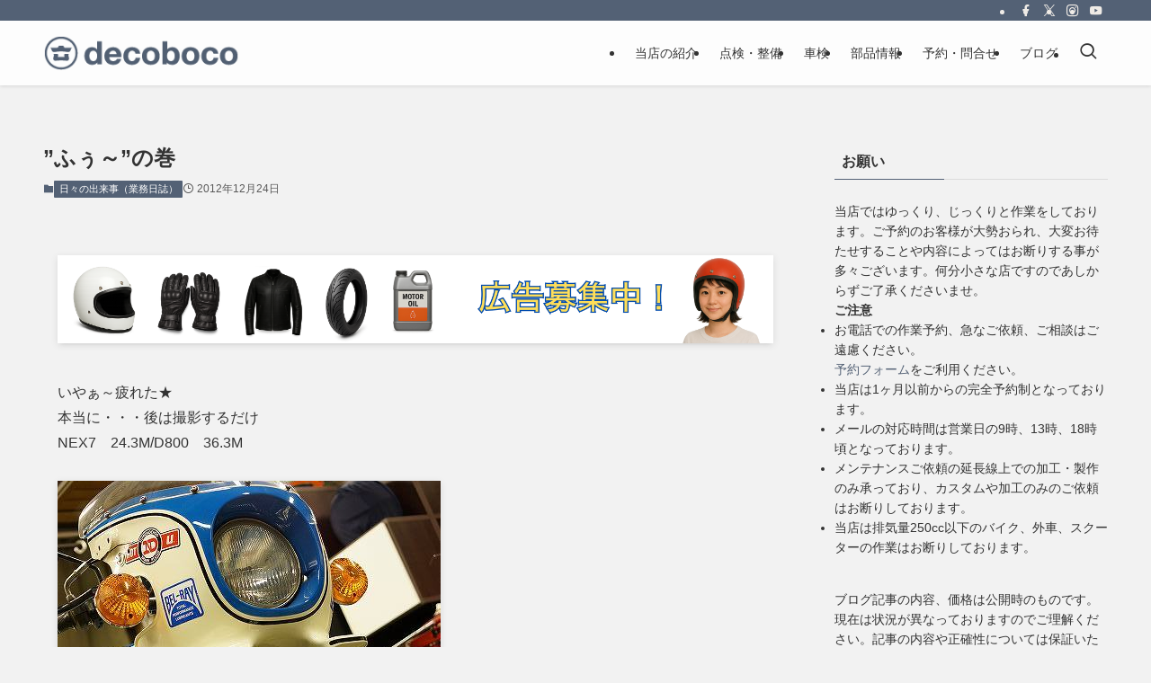

--- FILE ---
content_type: text/html; charset=UTF-8
request_url: https://www.decoboco.info/20121224/everyday_events/%E3%81%B5%E3%81%85%EF%BD%9E%E3%81%AE%E5%B7%BB
body_size: 31477
content:
<!DOCTYPE html>
<html lang="ja" data-loaded="false" data-scrolled="false" data-spmenu="closed">
<head>
<meta charset="utf-8">
<meta name="format-detection" content="telephone=no">
<meta http-equiv="X-UA-Compatible" content="IE=edge">
<meta name="viewport" content="width=device-width, viewport-fit=cover">
<title>”ふぅ～”の巻 | decoboco</title>
<meta name='robots' content='max-image-preview:large' />
	<style>img:is([sizes="auto" i], [sizes^="auto," i]) { contain-intrinsic-size: 3000px 1500px }</style>
	<!-- Google tag (gtag.js) consent mode dataLayer added by Site Kit -->
<script type="text/javascript" id="google_gtagjs-js-consent-mode-data-layer">
/* <![CDATA[ */
window.dataLayer = window.dataLayer || [];function gtag(){dataLayer.push(arguments);}
gtag('consent', 'default', {"ad_personalization":"denied","ad_storage":"denied","ad_user_data":"denied","analytics_storage":"denied","functionality_storage":"denied","security_storage":"denied","personalization_storage":"denied","region":["AT","BE","BG","CH","CY","CZ","DE","DK","EE","ES","FI","FR","GB","GR","HR","HU","IE","IS","IT","LI","LT","LU","LV","MT","NL","NO","PL","PT","RO","SE","SI","SK"],"wait_for_update":500});
window._googlesitekitConsentCategoryMap = {"statistics":["analytics_storage"],"marketing":["ad_storage","ad_user_data","ad_personalization"],"functional":["functionality_storage","security_storage"],"preferences":["personalization_storage"]};
window._googlesitekitConsents = {"ad_personalization":"denied","ad_storage":"denied","ad_user_data":"denied","analytics_storage":"denied","functionality_storage":"denied","security_storage":"denied","personalization_storage":"denied","region":["AT","BE","BG","CH","CY","CZ","DE","DK","EE","ES","FI","FR","GB","GR","HR","HU","IE","IS","IT","LI","LT","LU","LV","MT","NL","NO","PL","PT","RO","SE","SI","SK"],"wait_for_update":500};
/* ]]> */
</script>
<!-- Google タグ (gtag.js) の終了同意モード dataLayer が Site Kit によって追加されました -->
<link rel='dns-prefetch' href='//www.decoboco.info' />
<link rel='dns-prefetch' href='//www.googletagmanager.com' />
<link rel='dns-prefetch' href='//pagead2.googlesyndication.com' />
<link rel='dns-prefetch' href='//fundingchoicesmessages.google.com' />
<link rel="alternate" type="application/rss+xml" title="decoboco &raquo; フィード" href="https://www.decoboco.info/feed" />
<link rel="alternate" type="application/rss+xml" title="decoboco &raquo; コメントフィード" href="https://www.decoboco.info/comments/feed" />
<link rel="alternate" type="application/rss+xml" title="decoboco &raquo; ”ふぅ～”の巻 のコメントのフィード" href="https://www.decoboco.info/20121224/everyday_events/%e3%81%b5%e3%81%85%ef%bd%9e%e3%81%ae%e5%b7%bb/feed" />

<!-- SEO SIMPLE PACK 3.6.2 -->
<meta name="description" content="いやぁ～疲れた★ 本当に・・・後は撮影するだけ NEX7　24.3M/D800　36.3M&nbsp; &nbsp;NEX７　&nbsp; &nbsp;NEX７　 GS1000Sは多分オリジナル外装の為　 既に”ホワイト”→”アイボリー”に">
<link rel="canonical" href="https://www.decoboco.info/20121224/everyday_events/%e3%81%b5%e3%81%85%ef%bd%9e%e3%81%ae%e5%b7%bb">
<meta property="og:locale" content="ja_JP">
<meta property="og:type" content="article">
<meta property="og:image" content="https://www.decoboco.info/wp-content/uploads/2012/12/674393_63706733_3.jpg">
<meta property="og:title" content="”ふぅ～”の巻 | decoboco">
<meta property="og:description" content="いやぁ～疲れた★ 本当に・・・後は撮影するだけ NEX7　24.3M/D800　36.3M&nbsp; &nbsp;NEX７　&nbsp; &nbsp;NEX７　 GS1000Sは多分オリジナル外装の為　 既に”ホワイト”→”アイボリー”に">
<meta property="og:url" content="https://www.decoboco.info/20121224/everyday_events/%e3%81%b5%e3%81%85%ef%bd%9e%e3%81%ae%e5%b7%bb">
<meta property="og:site_name" content="decoboco">
<meta name="twitter:card" content="summary">
<!-- Google Analytics (gtag.js) -->
<script async src="https://www.googletagmanager.com/gtag/js?id=G-84XJSS6ZT7"></script>
<script>
	window.dataLayer = window.dataLayer || [];
	function gtag(){dataLayer.push(arguments);}
	gtag("js", new Date());
	gtag("config", "G-84XJSS6ZT7");
</script>
	<!-- / SEO SIMPLE PACK -->

<!-- www.decoboco.info is managing ads with Advanced Ads 2.0.16 – https://wpadvancedads.com/ --><script id="decob-ready">
			window.advanced_ads_ready=function(e,a){a=a||"complete";var d=function(e){return"interactive"===a?"loading"!==e:"complete"===e};d(document.readyState)?e():document.addEventListener("readystatechange",(function(a){d(a.target.readyState)&&e()}),{once:"interactive"===a})},window.advanced_ads_ready_queue=window.advanced_ads_ready_queue||[];		</script>
		<link rel='stylesheet' id='wp-block-library-css' href='https://www.decoboco.info/wp-includes/css/dist/block-library/style.min.css?ver=6.8.3' type='text/css' media='all' />
<link rel='stylesheet' id='swell-icons-css' href='https://www.decoboco.info/wp-content/themes/swell/build/css/swell-icons.css?ver=0129234545' type='text/css' media='all' />
<link rel='stylesheet' id='main_style-css' href='https://www.decoboco.info/wp-content/themes/swell/build/css/main.css?ver=0129234545' type='text/css' media='all' />
<link rel='stylesheet' id='swell_blocks-css' href='https://www.decoboco.info/wp-content/themes/swell/build/css/blocks.css?ver=0129234545' type='text/css' media='all' />
<style id='swell_custom-inline-css' type='text/css'>
:root{--swl-fz--content:4vw;--swl-font_family:"游ゴシック体", "Yu Gothic", YuGothic, "Hiragino Kaku Gothic ProN", "Hiragino Sans", Meiryo, sans-serif;--swl-font_weight:500;--color_main:#536175;--color_text:#333;--color_link:#536175;--color_htag:#1d478e;--color_bg:#f2f2f2;--color_gradient1:#d8ffff;--color_gradient2:#87e7ff;--color_main_thin:rgba(104, 121, 146, 0.05 );--color_main_dark:rgba(62, 73, 88, 1 );--color_list_check:#536175;--color_list_num:#536175;--color_list_good:#86dd7b;--color_list_triangle:#f4e03a;--color_list_bad:#f36060;--color_faq_q:#d55656;--color_faq_a:#6599b7;--color_icon_good:#3cd250;--color_icon_good_bg:#ecffe9;--color_icon_bad:#4b73eb;--color_icon_bad_bg:#eafaff;--color_icon_info:#f578b4;--color_icon_info_bg:#fff0fa;--color_icon_announce:#ffa537;--color_icon_announce_bg:#fff5f0;--color_icon_pen:#7a7a7a;--color_icon_pen_bg:#f7f7f7;--color_icon_book:#787364;--color_icon_book_bg:#f8f6ef;--color_icon_point:#ffa639;--color_icon_check:#005a8e;--color_icon_batsu:#f91000;--color_icon_hatena:#5295cc;--color_icon_caution:#f7da38;--color_icon_memo:#84878a;--color_deep01:#e44141;--color_deep02:#3d79d5;--color_deep03:#63a84d;--color_deep04:#f09f4d;--color_pale01:#fff2f0;--color_pale02:#f3f8fd;--color_pale03:#f1f9ee;--color_pale04:#fdf9ee;--color_mark_blue:#b7e3ff;--color_mark_green:#bdf9c3;--color_mark_yellow:#fcf69f;--color_mark_orange:#ffddbc;--border01:solid 1px var(--color_main);--border02:double 4px var(--color_main);--border03:dashed 2px var(--color_border);--border04:solid 4px var(--color_gray);--card_posts_thumb_ratio:56.25%;--list_posts_thumb_ratio:56.25%;--big_posts_thumb_ratio:56.25%;--thumb_posts_thumb_ratio:56.25%;--blogcard_thumb_ratio:56.25%;--color_header_bg:#fdfdfd;--color_header_text:#333;--color_footer_bg:#efebe6;--color_footer_text:#4b5d6b;--container_size:1200px;--article_size:900px;--logo_size_sp:48px;--logo_size_pc:40px;--logo_size_pcfix:32px;}.swl-cell-bg[data-icon="doubleCircle"]{--cell-icon-color:#ffc977}.swl-cell-bg[data-icon="circle"]{--cell-icon-color:#94e29c}.swl-cell-bg[data-icon="triangle"]{--cell-icon-color:#eeda2f}.swl-cell-bg[data-icon="close"]{--cell-icon-color:#ec9191}.swl-cell-bg[data-icon="hatena"]{--cell-icon-color:#93c9da}.swl-cell-bg[data-icon="check"]{--cell-icon-color:#94e29c}.swl-cell-bg[data-icon="line"]{--cell-icon-color:#9b9b9b}.cap_box[data-colset="col1"]{--capbox-color:#546e7a;--capbox-color--bg:#eceff1}.cap_box[data-colset="col2"]{--capbox-color:#5fb9f5;--capbox-color--bg:#edf5ff}.cap_box[data-colset="col3"]{--capbox-color:#2fcd90;--capbox-color--bg:#eafaf2}.red_{--the-btn-color:#f74a4a;--the-btn-color2:#ffbc49;--the-solid-shadow: rgba(185, 56, 56, 1 )}.blue_{--the-btn-color:#004fed;--the-btn-color2:#35eaff;--the-solid-shadow: rgba(0, 59, 178, 1 )}.green_{--the-btn-color:#62d847;--the-btn-color2:#7bf7bd;--the-solid-shadow: rgba(74, 162, 53, 1 )}.is-style-btn_normal{--the-btn-radius:80px}.is-style-btn_solid{--the-btn-radius:80px}.is-style-btn_shiny{--the-btn-radius:80px}.is-style-btn_line{--the-btn-radius:80px}.post_content blockquote{padding:1.5em 2em 1.5em 3em}.post_content blockquote::before{content:"";display:block;width:5px;height:calc(100% - 3em);top:1.5em;left:1.5em;border-left:solid 1px rgba(180,180,180,.75);border-right:solid 1px rgba(180,180,180,.75);}.mark_blue{background:-webkit-linear-gradient(transparent 64%,var(--color_mark_blue) 0%);background:linear-gradient(transparent 64%,var(--color_mark_blue) 0%)}.mark_green{background:-webkit-linear-gradient(transparent 64%,var(--color_mark_green) 0%);background:linear-gradient(transparent 64%,var(--color_mark_green) 0%)}.mark_yellow{background:-webkit-linear-gradient(transparent 64%,var(--color_mark_yellow) 0%);background:linear-gradient(transparent 64%,var(--color_mark_yellow) 0%)}.mark_orange{background:-webkit-linear-gradient(transparent 64%,var(--color_mark_orange) 0%);background:linear-gradient(transparent 64%,var(--color_mark_orange) 0%)}[class*="is-style-icon_"]{color:#333;border-width:0}[class*="is-style-big_icon_"]{border-width:2px;border-style:solid}[data-col="gray"] .c-balloon__text{background:#f7f7f7;border-color:#ccc}[data-col="gray"] .c-balloon__before{border-right-color:#f7f7f7}[data-col="green"] .c-balloon__text{background:#d1f8c2;border-color:#9ddd93}[data-col="green"] .c-balloon__before{border-right-color:#d1f8c2}[data-col="blue"] .c-balloon__text{background:#e2f6ff;border-color:#93d2f0}[data-col="blue"] .c-balloon__before{border-right-color:#e2f6ff}[data-col="red"] .c-balloon__text{background:#ffebeb;border-color:#f48789}[data-col="red"] .c-balloon__before{border-right-color:#ffebeb}[data-col="yellow"] .c-balloon__text{background:#f9f7d2;border-color:#fbe593}[data-col="yellow"] .c-balloon__before{border-right-color:#f9f7d2}.-type-list2 .p-postList__body::after,.-type-big .p-postList__body::after{content: "READ MORE »";}.c-postThumb__cat{background-color:#536175;color:#fff;background-image: repeating-linear-gradient(-45deg,rgba(255,255,255,.1),rgba(255,255,255,.1) 6px,transparent 6px,transparent 12px)}.post_content h2:where(:not([class^="swell-block-"]):not(.faq_q):not(.p-postList__title)){background:var(--color_htag);padding:.75em 1em;color:#fff}.post_content h2:where(:not([class^="swell-block-"]):not(.faq_q):not(.p-postList__title))::before{position:absolute;display:block;pointer-events:none;content:"";top:-4px;left:0;width:100%;height:calc(100% + 4px);box-sizing:content-box;border-top:solid 2px var(--color_htag);border-bottom:solid 2px var(--color_htag)}.post_content h3:where(:not([class^="swell-block-"]):not(.faq_q):not(.p-postList__title)){padding:.25em 1em}.post_content h3:where(:not([class^="swell-block-"]):not(.faq_q):not(.p-postList__title))::before{content:"";width:4px;height:100%;background: repeating-linear-gradient(var(--color_htag) 0%, var(--color_htag) 50%, rgba(29, 71, 142, 0.15 ) 50%, rgba(29, 71, 142, 0.15 ) 100%);}.post_content h4:where(:not([class^="swell-block-"]):not(.faq_q):not(.p-postList__title)){padding:0 0 0 16px;border-left:solid 2px var(--color_htag)}.l-header{box-shadow: 0 1px 4px rgba(0,0,0,.12)}.l-header__bar{color:#efebe6;background:var(--color_main)}.l-header__menuBtn{order:1}.l-header__customBtn{order:3}.c-gnav a::after{background:var(--color_main);width:100%;height:2px;transform:scaleX(0)}.p-spHeadMenu .menu-item.-current{border-bottom-color:var(--color_main)}.c-gnav > li:hover > a::after,.c-gnav > .-current > a::after{transform: scaleX(1)}.c-gnav .sub-menu{color:#333;background:#fff}.l-fixHeader::before{opacity:1}.c-widget__title.-spmenu{padding:.5em .75em;border-radius:var(--swl-radius--2, 0px);background:var(--color_main);color:#fff;}.c-widget__title.-footer{padding:.5em}.c-widget__title.-footer::before{content:"";bottom:0;left:0;width:40%;z-index:1;background:var(--color_main)}.c-widget__title.-footer::after{content:"";bottom:0;left:0;width:100%;background:var(--color_border)}.c-secTitle{border-left:solid 2px var(--color_main);padding:0em .75em}.p-spMenu{color:#333}.p-spMenu__inner::before{background:#fdfdfd;opacity:1}.p-spMenu__overlay{background:#000;opacity:0.6}[class*="page-numbers"]{color:#fff;background-color:#dedede}a{text-decoration: none}.l-topTitleArea.c-filterLayer::before{background-color:#000;opacity:0.2;content:""}@media screen and (min-width: 960px){:root{}}@media screen and (max-width: 959px){:root{}.l-header__logo{order:2;text-align:center}}@media screen and (min-width: 600px){:root{--swl-fz--content:16px;}}@media screen and (max-width: 599px){:root{}}@media (min-width: 1108px) {.alignwide{left:-100px;width:calc(100% + 200px);}}@media (max-width: 1108px) {.-sidebar-off .swell-block-fullWide__inner.l-container .alignwide{left:0px;width:100%;}}.l-fixHeader .l-fixHeader__gnav{order:0}[data-scrolled=true] .l-fixHeader[data-ready]{opacity:1;-webkit-transform:translateY(0)!important;transform:translateY(0)!important;visibility:visible}.-body-solid .l-fixHeader{box-shadow:0 2px 4px var(--swl-color_shadow)}.l-fixHeader__inner{align-items:stretch;color:var(--color_header_text);display:flex;padding-bottom:0;padding-top:0;position:relative;z-index:1}.l-fixHeader__logo{align-items:center;display:flex;line-height:1;margin-right:24px;order:0;padding:16px 0}.is-style-btn_normal a,.is-style-btn_shiny a{box-shadow:var(--swl-btn_shadow)}.c-shareBtns__btn,.is-style-balloon>.c-tabList .c-tabList__button,.p-snsCta,[class*=page-numbers]{box-shadow:var(--swl-box_shadow)}.p-articleThumb__img,.p-articleThumb__youtube{box-shadow:var(--swl-img_shadow)}.p-pickupBanners__item .c-bannerLink,.p-postList__thumb{box-shadow:0 2px 8px rgba(0,0,0,.1),0 4px 4px -4px rgba(0,0,0,.1)}.p-postList.-w-ranking li:before{background-image:repeating-linear-gradient(-45deg,hsla(0,0%,100%,.1),hsla(0,0%,100%,.1) 6px,transparent 0,transparent 12px);box-shadow:1px 1px 4px rgba(0,0,0,.2)}.l-header__bar{position:relative;width:100%}.l-header__bar .c-catchphrase{color:inherit;font-size:12px;letter-spacing:var(--swl-letter_spacing,.2px);line-height:14px;margin-right:auto;overflow:hidden;padding:4px 0;white-space:nowrap;width:50%}.l-header__bar .c-iconList .c-iconList__link{margin:0;padding:4px 6px}.l-header__barInner{align-items:center;display:flex;justify-content:flex-end}@media (min-width:960px){.-series .l-header__inner{align-items:stretch;display:flex}.-series .l-header__logo{align-items:center;display:flex;flex-wrap:wrap;margin-right:24px;padding:16px 0}.-series .l-header__logo .c-catchphrase{font-size:13px;padding:4px 0}.-series .c-headLogo{margin-right:16px}.-series-right .l-header__inner{justify-content:space-between}.-series-right .c-gnavWrap{margin-left:auto}.-series-right .w-header{margin-left:12px}.-series-left .w-header{margin-left:auto}}@media (min-width:960px) and (min-width:600px){.-series .c-headLogo{max-width:400px}}.c-submenuToggleBtn:after{content:"";height:100%;left:0;position:absolute;top:0;width:100%;z-index:0}.c-submenuToggleBtn{cursor:pointer;display:block;height:2em;line-height:2;position:absolute;right:8px;text-align:center;top:50%;-webkit-transform:translateY(-50%);transform:translateY(-50%);width:2em;z-index:1}.c-submenuToggleBtn:before{content:"\e910";display:inline-block;font-family:icomoon;font-size:14px;transition:-webkit-transform .25s;transition:transform .25s;transition:transform .25s,-webkit-transform .25s}.c-submenuToggleBtn:after{border:1px solid;opacity:.15;transition:background-color .25s}.c-submenuToggleBtn.is-opened:before{-webkit-transform:rotate(-180deg);transform:rotate(-180deg)}.widget_categories>ul>.cat-item>a,.wp-block-categories-list>li>a{padding-left:1.75em}.c-listMenu a{padding:.75em .5em;position:relative}.c-gnav .sub-menu a:not(:last-child),.c-listMenu a:not(:last-child){padding-right:40px}.c-gnav .sub-menu .sub-menu{box-shadow:none}.c-gnav .sub-menu .sub-menu,.c-listMenu .children,.c-listMenu .sub-menu{height:0;margin:0;opacity:0;overflow:hidden;position:relative;transition:.25s}.c-gnav .sub-menu .sub-menu.is-opened,.c-listMenu .children.is-opened,.c-listMenu .sub-menu.is-opened{height:auto;opacity:1;visibility:visible}.c-gnav .sub-menu .sub-menu a,.c-listMenu .children a,.c-listMenu .sub-menu a{font-size:.9em;padding-left:1.5em}.c-gnav .sub-menu .sub-menu ul a,.c-listMenu .children ul a,.c-listMenu .sub-menu ul a{padding-left:2.25em}@media (min-width:600px){.c-submenuToggleBtn{height:28px;line-height:28px;transition:background-color .25s;width:28px}}@media (min-width:960px){.c-submenuToggleBtn:hover:after{background-color:currentcolor}}:root{--color_content_bg:var(--color_bg);}.c-widget__title.-side{padding:.5em}.c-widget__title.-side::before{content:"";bottom:0;left:0;width:40%;z-index:1;background:var(--color_main)}.c-widget__title.-side::after{content:"";bottom:0;left:0;width:100%;background:var(--color_border)}.c-shareBtns__item:not(:last-child){margin-right:8px}.c-shareBtns__btn{padding:6px 8px;border-radius:2px}@media screen and (min-width: 960px){:root{}.single .c-postTitle__date{display:none}}@media screen and (max-width: 959px){:root{}.single .c-postTitle__date{display:none}}@media screen and (min-width: 600px){:root{}}@media screen and (max-width: 599px){:root{}}.swell-block-fullWide__inner.l-container{--swl-fw_inner_pad:var(--swl-pad_container,0px)}@media (min-width:960px){.-sidebar-on .l-content .alignfull,.-sidebar-on .l-content .alignwide{left:-16px;width:calc(100% + 32px)}.swell-block-fullWide__inner.l-article{--swl-fw_inner_pad:var(--swl-pad_post_content,0px)}.-sidebar-on .swell-block-fullWide__inner .alignwide{left:0;width:100%}.-sidebar-on .swell-block-fullWide__inner .alignfull{left:calc(0px - var(--swl-fw_inner_pad, 0))!important;margin-left:0!important;margin-right:0!important;width:calc(100% + var(--swl-fw_inner_pad, 0)*2)!important}}.p-relatedPosts .p-postList__item{margin-bottom:1.5em}.p-relatedPosts .p-postList__times,.p-relatedPosts .p-postList__times>:last-child{margin-right:0}@media (min-width:600px){.p-relatedPosts .p-postList__item{width:33.33333%}}@media screen and (min-width:600px) and (max-width:1239px){.p-relatedPosts .p-postList__item:nth-child(7),.p-relatedPosts .p-postList__item:nth-child(8){display:none}}@media screen and (min-width:1240px){.p-relatedPosts .p-postList__item{width:25%}}.-index-off .p-toc,.swell-toc-placeholder:empty{display:none}.p-toc.-modal{height:100%;margin:0;overflow-y:auto;padding:0}#main_content .p-toc{border-radius:var(--swl-radius--2,0);margin:4em auto;max-width:800px}#sidebar .p-toc{margin-top:-.5em}.p-toc .__pn:before{content:none!important;counter-increment:none}.p-toc .__prev{margin:0 0 1em}.p-toc .__next{margin:1em 0 0}.p-toc.is-omitted:not([data-omit=ct]) [data-level="2"] .p-toc__childList{height:0;margin-bottom:-.5em;visibility:hidden}.p-toc.is-omitted:not([data-omit=nest]){position:relative}.p-toc.is-omitted:not([data-omit=nest]):before{background:linear-gradient(hsla(0,0%,100%,0),var(--color_bg));bottom:5em;content:"";height:4em;left:0;opacity:.75;pointer-events:none;position:absolute;width:100%;z-index:1}.p-toc.is-omitted:not([data-omit=nest]):after{background:var(--color_bg);bottom:0;content:"";height:5em;left:0;opacity:.75;position:absolute;width:100%;z-index:1}.p-toc.is-omitted:not([data-omit=nest]) .__next,.p-toc.is-omitted:not([data-omit=nest]) [data-omit="1"]{display:none}.p-toc .p-toc__expandBtn{background-color:#f7f7f7;border:rgba(0,0,0,.2);border-radius:5em;box-shadow:0 0 0 1px #bbb;color:#333;display:block;font-size:14px;line-height:1.5;margin:.75em auto 0;min-width:6em;padding:.5em 1em;position:relative;transition:box-shadow .25s;z-index:2}.p-toc[data-omit=nest] .p-toc__expandBtn{display:inline-block;font-size:13px;margin:0 0 0 1.25em;padding:.5em .75em}.p-toc:not([data-omit=nest]) .p-toc__expandBtn:after,.p-toc:not([data-omit=nest]) .p-toc__expandBtn:before{border-top-color:inherit;border-top-style:dotted;border-top-width:3px;content:"";display:block;height:1px;position:absolute;top:calc(50% - 1px);transition:border-color .25s;width:100%;width:22px}.p-toc:not([data-omit=nest]) .p-toc__expandBtn:before{right:calc(100% + 1em)}.p-toc:not([data-omit=nest]) .p-toc__expandBtn:after{left:calc(100% + 1em)}.p-toc.is-expanded .p-toc__expandBtn{border-color:transparent}.p-toc__ttl{display:block;font-size:1.2em;line-height:1;position:relative;text-align:center}.p-toc__ttl:before{content:"\e918";display:inline-block;font-family:icomoon;margin-right:.5em;padding-bottom:2px;vertical-align:middle}#index_modal .p-toc__ttl{margin-bottom:.5em}.p-toc__list li{line-height:1.6}.p-toc__list>li+li{margin-top:.5em}.p-toc__list .p-toc__childList{padding-left:.5em}.p-toc__list [data-level="3"]{font-size:.9em}.p-toc__list .mininote{display:none}.post_content .p-toc__list{padding-left:0}#sidebar .p-toc__list{margin-bottom:0}#sidebar .p-toc__list .p-toc__childList{padding-left:0}.p-toc__link{color:inherit;font-size:inherit;text-decoration:none}.p-toc__link:hover{opacity:.8}.p-toc.-double{background:var(--color_gray);background:linear-gradient(-45deg,transparent 25%,var(--color_gray) 25%,var(--color_gray) 50%,transparent 50%,transparent 75%,var(--color_gray) 75%,var(--color_gray));background-clip:padding-box;background-size:4px 4px;border-bottom:4px double var(--color_border);border-top:4px double var(--color_border);padding:1.5em 1em 1em}.p-toc.-double .p-toc__ttl{margin-bottom:.75em}@media (min-width:960px){#main_content .p-toc{width:92%}}@media (hover:hover){.p-toc .p-toc__expandBtn:hover{border-color:transparent;box-shadow:0 0 0 2px currentcolor}}@media (min-width:600px){.p-toc.-double{padding:2em}}.p-pnLinks{align-items:stretch;display:flex;justify-content:space-between;margin:2em 0}.p-pnLinks__item{font-size:3vw;position:relative;width:49%}.p-pnLinks__item:before{content:"";display:block;height:.5em;pointer-events:none;position:absolute;top:50%;width:.5em;z-index:1}.p-pnLinks__item.-prev:before{border-bottom:1px solid;border-left:1px solid;left:.35em;-webkit-transform:rotate(45deg) translateY(-50%);transform:rotate(45deg) translateY(-50%)}.p-pnLinks__item.-prev .p-pnLinks__thumb{margin-right:8px}.p-pnLinks__item.-next .p-pnLinks__link{justify-content:flex-end}.p-pnLinks__item.-next:before{border-bottom:1px solid;border-right:1px solid;right:.35em;-webkit-transform:rotate(-45deg) translateY(-50%);transform:rotate(-45deg) translateY(-50%)}.p-pnLinks__item.-next .p-pnLinks__thumb{margin-left:8px;order:2}.p-pnLinks__item.-next:first-child{margin-left:auto}.p-pnLinks__link{align-items:center;border-radius:var(--swl-radius--2,0);color:inherit;display:flex;height:100%;line-height:1.4;min-height:4em;padding:.6em 1em .5em;position:relative;text-decoration:none;transition:box-shadow .25s;width:100%}.p-pnLinks__thumb{border-radius:var(--swl-radius--4,0);height:32px;-o-object-fit:cover;object-fit:cover;width:48px}.p-pnLinks .-prev .p-pnLinks__link{padding-left:1.5em}.p-pnLinks .-prev:before{font-size:1.2em;left:0}.p-pnLinks .-next .p-pnLinks__link{padding-right:1.5em}.p-pnLinks .-next:before{font-size:1.2em;right:0}.p-pnLinks.-style-normal .-prev .p-pnLinks__link{border-left:1.25em solid var(--color_main)}.p-pnLinks.-style-normal .-prev:before{color:#fff}.p-pnLinks.-style-normal .-next .p-pnLinks__link{border-right:1.25em solid var(--color_main)}.p-pnLinks.-style-normal .-next:before{color:#fff}@media not all and (min-width:960px){.p-pnLinks.-thumb-on{display:block}.p-pnLinks.-thumb-on .p-pnLinks__item{width:100%}}@media (min-width:600px){.p-pnLinks__item{font-size:13px}.p-pnLinks__thumb{height:48px;width:72px}.p-pnLinks__title{transition:-webkit-transform .25s;transition:transform .25s;transition:transform .25s,-webkit-transform .25s}.-prev>.p-pnLinks__link:hover .p-pnLinks__title{-webkit-transform:translateX(4px);transform:translateX(4px)}.-next>.p-pnLinks__link:hover .p-pnLinks__title{-webkit-transform:translateX(-4px);transform:translateX(-4px)}.p-pnLinks .p-pnLinks__link:hover{opacity:.8}.p-pnLinks.-style-normal .-prev .p-pnLinks__link:hover{box-shadow:1px 1px 2px var(--swl-color_shadow)}.p-pnLinks.-style-normal .-next .p-pnLinks__link:hover{box-shadow:-1px 1px 2px var(--swl-color_shadow)}}
</style>
<link rel='stylesheet' id='swell-parts/footer-css' href='https://www.decoboco.info/wp-content/themes/swell/build/css/modules/parts/footer.css?ver=0129234545' type='text/css' media='all' />
<link rel='stylesheet' id='swell-page/single-css' href='https://www.decoboco.info/wp-content/themes/swell/build/css/modules/page/single.css?ver=0129234545' type='text/css' media='all' />
<style id='classic-theme-styles-inline-css' type='text/css'>
/*! This file is auto-generated */
.wp-block-button__link{color:#fff;background-color:#32373c;border-radius:9999px;box-shadow:none;text-decoration:none;padding:calc(.667em + 2px) calc(1.333em + 2px);font-size:1.125em}.wp-block-file__button{background:#32373c;color:#fff;text-decoration:none}
</style>
<style id='global-styles-inline-css' type='text/css'>
:root{--wp--preset--aspect-ratio--square: 1;--wp--preset--aspect-ratio--4-3: 4/3;--wp--preset--aspect-ratio--3-4: 3/4;--wp--preset--aspect-ratio--3-2: 3/2;--wp--preset--aspect-ratio--2-3: 2/3;--wp--preset--aspect-ratio--16-9: 16/9;--wp--preset--aspect-ratio--9-16: 9/16;--wp--preset--color--black: #000;--wp--preset--color--cyan-bluish-gray: #abb8c3;--wp--preset--color--white: #fff;--wp--preset--color--pale-pink: #f78da7;--wp--preset--color--vivid-red: #cf2e2e;--wp--preset--color--luminous-vivid-orange: #ff6900;--wp--preset--color--luminous-vivid-amber: #fcb900;--wp--preset--color--light-green-cyan: #7bdcb5;--wp--preset--color--vivid-green-cyan: #00d084;--wp--preset--color--pale-cyan-blue: #8ed1fc;--wp--preset--color--vivid-cyan-blue: #0693e3;--wp--preset--color--vivid-purple: #9b51e0;--wp--preset--color--swl-main: var(--color_main);--wp--preset--color--swl-main-thin: var(--color_main_thin);--wp--preset--color--swl-gray: var(--color_gray);--wp--preset--color--swl-deep-01: var(--color_deep01);--wp--preset--color--swl-deep-02: var(--color_deep02);--wp--preset--color--swl-deep-03: var(--color_deep03);--wp--preset--color--swl-deep-04: var(--color_deep04);--wp--preset--color--swl-pale-01: var(--color_pale01);--wp--preset--color--swl-pale-02: var(--color_pale02);--wp--preset--color--swl-pale-03: var(--color_pale03);--wp--preset--color--swl-pale-04: var(--color_pale04);--wp--preset--gradient--vivid-cyan-blue-to-vivid-purple: linear-gradient(135deg,rgba(6,147,227,1) 0%,rgb(155,81,224) 100%);--wp--preset--gradient--light-green-cyan-to-vivid-green-cyan: linear-gradient(135deg,rgb(122,220,180) 0%,rgb(0,208,130) 100%);--wp--preset--gradient--luminous-vivid-amber-to-luminous-vivid-orange: linear-gradient(135deg,rgba(252,185,0,1) 0%,rgba(255,105,0,1) 100%);--wp--preset--gradient--luminous-vivid-orange-to-vivid-red: linear-gradient(135deg,rgba(255,105,0,1) 0%,rgb(207,46,46) 100%);--wp--preset--gradient--very-light-gray-to-cyan-bluish-gray: linear-gradient(135deg,rgb(238,238,238) 0%,rgb(169,184,195) 100%);--wp--preset--gradient--cool-to-warm-spectrum: linear-gradient(135deg,rgb(74,234,220) 0%,rgb(151,120,209) 20%,rgb(207,42,186) 40%,rgb(238,44,130) 60%,rgb(251,105,98) 80%,rgb(254,248,76) 100%);--wp--preset--gradient--blush-light-purple: linear-gradient(135deg,rgb(255,206,236) 0%,rgb(152,150,240) 100%);--wp--preset--gradient--blush-bordeaux: linear-gradient(135deg,rgb(254,205,165) 0%,rgb(254,45,45) 50%,rgb(107,0,62) 100%);--wp--preset--gradient--luminous-dusk: linear-gradient(135deg,rgb(255,203,112) 0%,rgb(199,81,192) 50%,rgb(65,88,208) 100%);--wp--preset--gradient--pale-ocean: linear-gradient(135deg,rgb(255,245,203) 0%,rgb(182,227,212) 50%,rgb(51,167,181) 100%);--wp--preset--gradient--electric-grass: linear-gradient(135deg,rgb(202,248,128) 0%,rgb(113,206,126) 100%);--wp--preset--gradient--midnight: linear-gradient(135deg,rgb(2,3,129) 0%,rgb(40,116,252) 100%);--wp--preset--font-size--small: 0.9em;--wp--preset--font-size--medium: 1.1em;--wp--preset--font-size--large: 1.25em;--wp--preset--font-size--x-large: 42px;--wp--preset--font-size--xs: 0.75em;--wp--preset--font-size--huge: 1.6em;--wp--preset--spacing--20: 0.44rem;--wp--preset--spacing--30: 0.67rem;--wp--preset--spacing--40: 1rem;--wp--preset--spacing--50: 1.5rem;--wp--preset--spacing--60: 2.25rem;--wp--preset--spacing--70: 3.38rem;--wp--preset--spacing--80: 5.06rem;--wp--preset--shadow--natural: 6px 6px 9px rgba(0, 0, 0, 0.2);--wp--preset--shadow--deep: 12px 12px 50px rgba(0, 0, 0, 0.4);--wp--preset--shadow--sharp: 6px 6px 0px rgba(0, 0, 0, 0.2);--wp--preset--shadow--outlined: 6px 6px 0px -3px rgba(255, 255, 255, 1), 6px 6px rgba(0, 0, 0, 1);--wp--preset--shadow--crisp: 6px 6px 0px rgba(0, 0, 0, 1);}:where(.is-layout-flex){gap: 0.5em;}:where(.is-layout-grid){gap: 0.5em;}body .is-layout-flex{display: flex;}.is-layout-flex{flex-wrap: wrap;align-items: center;}.is-layout-flex > :is(*, div){margin: 0;}body .is-layout-grid{display: grid;}.is-layout-grid > :is(*, div){margin: 0;}:where(.wp-block-columns.is-layout-flex){gap: 2em;}:where(.wp-block-columns.is-layout-grid){gap: 2em;}:where(.wp-block-post-template.is-layout-flex){gap: 1.25em;}:where(.wp-block-post-template.is-layout-grid){gap: 1.25em;}.has-black-color{color: var(--wp--preset--color--black) !important;}.has-cyan-bluish-gray-color{color: var(--wp--preset--color--cyan-bluish-gray) !important;}.has-white-color{color: var(--wp--preset--color--white) !important;}.has-pale-pink-color{color: var(--wp--preset--color--pale-pink) !important;}.has-vivid-red-color{color: var(--wp--preset--color--vivid-red) !important;}.has-luminous-vivid-orange-color{color: var(--wp--preset--color--luminous-vivid-orange) !important;}.has-luminous-vivid-amber-color{color: var(--wp--preset--color--luminous-vivid-amber) !important;}.has-light-green-cyan-color{color: var(--wp--preset--color--light-green-cyan) !important;}.has-vivid-green-cyan-color{color: var(--wp--preset--color--vivid-green-cyan) !important;}.has-pale-cyan-blue-color{color: var(--wp--preset--color--pale-cyan-blue) !important;}.has-vivid-cyan-blue-color{color: var(--wp--preset--color--vivid-cyan-blue) !important;}.has-vivid-purple-color{color: var(--wp--preset--color--vivid-purple) !important;}.has-black-background-color{background-color: var(--wp--preset--color--black) !important;}.has-cyan-bluish-gray-background-color{background-color: var(--wp--preset--color--cyan-bluish-gray) !important;}.has-white-background-color{background-color: var(--wp--preset--color--white) !important;}.has-pale-pink-background-color{background-color: var(--wp--preset--color--pale-pink) !important;}.has-vivid-red-background-color{background-color: var(--wp--preset--color--vivid-red) !important;}.has-luminous-vivid-orange-background-color{background-color: var(--wp--preset--color--luminous-vivid-orange) !important;}.has-luminous-vivid-amber-background-color{background-color: var(--wp--preset--color--luminous-vivid-amber) !important;}.has-light-green-cyan-background-color{background-color: var(--wp--preset--color--light-green-cyan) !important;}.has-vivid-green-cyan-background-color{background-color: var(--wp--preset--color--vivid-green-cyan) !important;}.has-pale-cyan-blue-background-color{background-color: var(--wp--preset--color--pale-cyan-blue) !important;}.has-vivid-cyan-blue-background-color{background-color: var(--wp--preset--color--vivid-cyan-blue) !important;}.has-vivid-purple-background-color{background-color: var(--wp--preset--color--vivid-purple) !important;}.has-black-border-color{border-color: var(--wp--preset--color--black) !important;}.has-cyan-bluish-gray-border-color{border-color: var(--wp--preset--color--cyan-bluish-gray) !important;}.has-white-border-color{border-color: var(--wp--preset--color--white) !important;}.has-pale-pink-border-color{border-color: var(--wp--preset--color--pale-pink) !important;}.has-vivid-red-border-color{border-color: var(--wp--preset--color--vivid-red) !important;}.has-luminous-vivid-orange-border-color{border-color: var(--wp--preset--color--luminous-vivid-orange) !important;}.has-luminous-vivid-amber-border-color{border-color: var(--wp--preset--color--luminous-vivid-amber) !important;}.has-light-green-cyan-border-color{border-color: var(--wp--preset--color--light-green-cyan) !important;}.has-vivid-green-cyan-border-color{border-color: var(--wp--preset--color--vivid-green-cyan) !important;}.has-pale-cyan-blue-border-color{border-color: var(--wp--preset--color--pale-cyan-blue) !important;}.has-vivid-cyan-blue-border-color{border-color: var(--wp--preset--color--vivid-cyan-blue) !important;}.has-vivid-purple-border-color{border-color: var(--wp--preset--color--vivid-purple) !important;}.has-vivid-cyan-blue-to-vivid-purple-gradient-background{background: var(--wp--preset--gradient--vivid-cyan-blue-to-vivid-purple) !important;}.has-light-green-cyan-to-vivid-green-cyan-gradient-background{background: var(--wp--preset--gradient--light-green-cyan-to-vivid-green-cyan) !important;}.has-luminous-vivid-amber-to-luminous-vivid-orange-gradient-background{background: var(--wp--preset--gradient--luminous-vivid-amber-to-luminous-vivid-orange) !important;}.has-luminous-vivid-orange-to-vivid-red-gradient-background{background: var(--wp--preset--gradient--luminous-vivid-orange-to-vivid-red) !important;}.has-very-light-gray-to-cyan-bluish-gray-gradient-background{background: var(--wp--preset--gradient--very-light-gray-to-cyan-bluish-gray) !important;}.has-cool-to-warm-spectrum-gradient-background{background: var(--wp--preset--gradient--cool-to-warm-spectrum) !important;}.has-blush-light-purple-gradient-background{background: var(--wp--preset--gradient--blush-light-purple) !important;}.has-blush-bordeaux-gradient-background{background: var(--wp--preset--gradient--blush-bordeaux) !important;}.has-luminous-dusk-gradient-background{background: var(--wp--preset--gradient--luminous-dusk) !important;}.has-pale-ocean-gradient-background{background: var(--wp--preset--gradient--pale-ocean) !important;}.has-electric-grass-gradient-background{background: var(--wp--preset--gradient--electric-grass) !important;}.has-midnight-gradient-background{background: var(--wp--preset--gradient--midnight) !important;}.has-small-font-size{font-size: var(--wp--preset--font-size--small) !important;}.has-medium-font-size{font-size: var(--wp--preset--font-size--medium) !important;}.has-large-font-size{font-size: var(--wp--preset--font-size--large) !important;}.has-x-large-font-size{font-size: var(--wp--preset--font-size--x-large) !important;}
:where(.wp-block-post-template.is-layout-flex){gap: 1.25em;}:where(.wp-block-post-template.is-layout-grid){gap: 1.25em;}
:where(.wp-block-columns.is-layout-flex){gap: 2em;}:where(.wp-block-columns.is-layout-grid){gap: 2em;}
:root :where(.wp-block-pullquote){font-size: 1.5em;line-height: 1.6;}
</style>
<link rel='stylesheet' id='xo-slider-css' href='https://www.decoboco.info/wp-content/plugins/xo-liteslider/css/base.min.css?ver=3.8.6' type='text/css' media='all' />
<link rel='stylesheet' id='xo-swiper-css' href='https://www.decoboco.info/wp-content/plugins/xo-liteslider/assets/vendor/swiper/swiper-bundle.min.css?ver=3.8.6' type='text/css' media='all' />
<link rel='stylesheet' id='child_style-css' href='https://www.decoboco.info/wp-content/themes/swell_child/style.css?ver=2024011111025' type='text/css' media='all' />
<link rel='stylesheet' id='pochipp-front-css' href='https://www.decoboco.info/wp-content/plugins/pochipp/dist/css/style.css?ver=0129144545' type='text/css' media='all' />

<!-- Site Kit によって追加された Google タグ（gtag.js）スニペット -->
<!-- Google アナリティクス スニペット (Site Kit が追加) -->
<script type="text/javascript" src="https://www.googletagmanager.com/gtag/js?id=G-84XJSS6ZT7" id="google_gtagjs-js" async></script>
<script type="text/javascript" id="google_gtagjs-js-after">
/* <![CDATA[ */
window.dataLayer = window.dataLayer || [];function gtag(){dataLayer.push(arguments);}
gtag("set","linker",{"domains":["www.decoboco.info"]});
gtag("js", new Date());
gtag("set", "developer_id.dZTNiMT", true);
gtag("config", "G-84XJSS6ZT7");
 window._googlesitekit = window._googlesitekit || {}; window._googlesitekit.throttledEvents = []; window._googlesitekit.gtagEvent = (name, data) => { var key = JSON.stringify( { name, data } ); if ( !! window._googlesitekit.throttledEvents[ key ] ) { return; } window._googlesitekit.throttledEvents[ key ] = true; setTimeout( () => { delete window._googlesitekit.throttledEvents[ key ]; }, 5 ); gtag( "event", name, { ...data, event_source: "site-kit" } ); }; 
/* ]]> */
</script>

<noscript><link href="https://www.decoboco.info/wp-content/themes/swell/build/css/noscript.css" rel="stylesheet"></noscript>
<link rel="https://api.w.org/" href="https://www.decoboco.info/wp-json/" /><link rel="alternate" title="JSON" type="application/json" href="https://www.decoboco.info/wp-json/wp/v2/posts/17198" /><link rel='shortlink' href='https://www.decoboco.info/?p=17198' />
<meta name="generator" content="Site Kit by Google 1.168.0" /><!-- Pochipp -->
<style id="pchpp_custom_style">:root{--pchpp-color-inline: #069A8E;--pchpp-color-custom: #5ca250;--pchpp-color-custom-2: #8e59e4;--pchpp-color-amazon: #f99a0c;--pchpp-color-rakuten: #e0423c;--pchpp-color-yahoo: #438ee8;--pchpp-color-mercari: #3c3c3c;--pchpp-inline-bg-color: var(--pchpp-color-inline);--pchpp-inline-txt-color: #fff;--pchpp-inline-shadow: 0 1px 4px -1px rgba(0, 0, 0, 0.2);--pchpp-inline-radius: 40px;--pchpp-inline-width: auto;}</style>
<script id="pchpp_vars">window.pchppVars = {};window.pchppVars.ajaxUrl = "https://www.decoboco.info/wp-admin/admin-ajax.php";window.pchppVars.ajaxNonce = "ad42e4a198";</script>
<script type="text/javascript" language="javascript">var vc_pid = "886140560";</script>
<!-- / Pochipp -->

<!-- Site Kit が追加した Google AdSense メタタグ -->
<meta name="google-adsense-platform-account" content="ca-host-pub-2644536267352236">
<meta name="google-adsense-platform-domain" content="sitekit.withgoogle.com">
<!-- Site Kit が追加した End Google AdSense メタタグ -->

<!-- Google AdSense スニペット (Site Kit が追加) -->
<script type="text/javascript" async="async" src="https://pagead2.googlesyndication.com/pagead/js/adsbygoogle.js?client=ca-pub-5303851808540222&amp;host=ca-host-pub-2644536267352236" crossorigin="anonymous"></script>

<!-- (ここまで) Google AdSense スニペット (Site Kit が追加) -->

<!-- Site Kit によって追加された「Google AdSense 広告ブロックによる損失収益の回復」スニペット -->
<script async src="https://fundingchoicesmessages.google.com/i/pub-5303851808540222?ers=1" nonce="aq9ejybzrmJXS9J5bODvSQ"></script><script nonce="aq9ejybzrmJXS9J5bODvSQ">(function() {function signalGooglefcPresent() {if (!window.frames['googlefcPresent']) {if (document.body) {const iframe = document.createElement('iframe'); iframe.style = 'width: 0; height: 0; border: none; z-index: -1000; left: -1000px; top: -1000px;'; iframe.style.display = 'none'; iframe.name = 'googlefcPresent'; document.body.appendChild(iframe);} else {setTimeout(signalGooglefcPresent, 0);}}}signalGooglefcPresent();})();</script>
<!-- Site Kit によって追加された「Google AdSense 広告ブロックによる損失収益の回復」スニペットを終了 -->

<!-- Site Kit によって追加された「Google AdSense 広告ブロックによる損失収益の回復エラー保護」スニペット -->
<script>(function(){'use strict';function aa(a){var b=0;return function(){return b<a.length?{done:!1,value:a[b++]}:{done:!0}}}var ba="function"==typeof Object.defineProperties?Object.defineProperty:function(a,b,c){if(a==Array.prototype||a==Object.prototype)return a;a[b]=c.value;return a};
function ea(a){a=["object"==typeof globalThis&&globalThis,a,"object"==typeof window&&window,"object"==typeof self&&self,"object"==typeof global&&global];for(var b=0;b<a.length;++b){var c=a[b];if(c&&c.Math==Math)return c}throw Error("Cannot find global object");}var fa=ea(this);function ha(a,b){if(b)a:{var c=fa;a=a.split(".");for(var d=0;d<a.length-1;d++){var e=a[d];if(!(e in c))break a;c=c[e]}a=a[a.length-1];d=c[a];b=b(d);b!=d&&null!=b&&ba(c,a,{configurable:!0,writable:!0,value:b})}}
var ia="function"==typeof Object.create?Object.create:function(a){function b(){}b.prototype=a;return new b},l;if("function"==typeof Object.setPrototypeOf)l=Object.setPrototypeOf;else{var m;a:{var ja={a:!0},ka={};try{ka.__proto__=ja;m=ka.a;break a}catch(a){}m=!1}l=m?function(a,b){a.__proto__=b;if(a.__proto__!==b)throw new TypeError(a+" is not extensible");return a}:null}var la=l;
function n(a,b){a.prototype=ia(b.prototype);a.prototype.constructor=a;if(la)la(a,b);else for(var c in b)if("prototype"!=c)if(Object.defineProperties){var d=Object.getOwnPropertyDescriptor(b,c);d&&Object.defineProperty(a,c,d)}else a[c]=b[c];a.A=b.prototype}function ma(){for(var a=Number(this),b=[],c=a;c<arguments.length;c++)b[c-a]=arguments[c];return b}
var na="function"==typeof Object.assign?Object.assign:function(a,b){for(var c=1;c<arguments.length;c++){var d=arguments[c];if(d)for(var e in d)Object.prototype.hasOwnProperty.call(d,e)&&(a[e]=d[e])}return a};ha("Object.assign",function(a){return a||na});/*

 Copyright The Closure Library Authors.
 SPDX-License-Identifier: Apache-2.0
*/
var p=this||self;function q(a){return a};var t,u;a:{for(var oa=["CLOSURE_FLAGS"],v=p,x=0;x<oa.length;x++)if(v=v[oa[x]],null==v){u=null;break a}u=v}var pa=u&&u[610401301];t=null!=pa?pa:!1;var z,qa=p.navigator;z=qa?qa.userAgentData||null:null;function A(a){return t?z?z.brands.some(function(b){return(b=b.brand)&&-1!=b.indexOf(a)}):!1:!1}function B(a){var b;a:{if(b=p.navigator)if(b=b.userAgent)break a;b=""}return-1!=b.indexOf(a)};function C(){return t?!!z&&0<z.brands.length:!1}function D(){return C()?A("Chromium"):(B("Chrome")||B("CriOS"))&&!(C()?0:B("Edge"))||B("Silk")};var ra=C()?!1:B("Trident")||B("MSIE");!B("Android")||D();D();B("Safari")&&(D()||(C()?0:B("Coast"))||(C()?0:B("Opera"))||(C()?0:B("Edge"))||(C()?A("Microsoft Edge"):B("Edg/"))||C()&&A("Opera"));var sa={},E=null;var ta="undefined"!==typeof Uint8Array,ua=!ra&&"function"===typeof btoa;var F="function"===typeof Symbol&&"symbol"===typeof Symbol()?Symbol():void 0,G=F?function(a,b){a[F]|=b}:function(a,b){void 0!==a.g?a.g|=b:Object.defineProperties(a,{g:{value:b,configurable:!0,writable:!0,enumerable:!1}})};function va(a){var b=H(a);1!==(b&1)&&(Object.isFrozen(a)&&(a=Array.prototype.slice.call(a)),I(a,b|1))}
var H=F?function(a){return a[F]|0}:function(a){return a.g|0},J=F?function(a){return a[F]}:function(a){return a.g},I=F?function(a,b){a[F]=b}:function(a,b){void 0!==a.g?a.g=b:Object.defineProperties(a,{g:{value:b,configurable:!0,writable:!0,enumerable:!1}})};function wa(){var a=[];G(a,1);return a}function xa(a,b){I(b,(a|0)&-99)}function K(a,b){I(b,(a|34)&-73)}function L(a){a=a>>11&1023;return 0===a?536870912:a};var M={};function N(a){return null!==a&&"object"===typeof a&&!Array.isArray(a)&&a.constructor===Object}var O,ya=[];I(ya,39);O=Object.freeze(ya);var P;function Q(a,b){P=b;a=new a(b);P=void 0;return a}
function R(a,b,c){null==a&&(a=P);P=void 0;if(null==a){var d=96;c?(a=[c],d|=512):a=[];b&&(d=d&-2095105|(b&1023)<<11)}else{if(!Array.isArray(a))throw Error();d=H(a);if(d&64)return a;d|=64;if(c&&(d|=512,c!==a[0]))throw Error();a:{c=a;var e=c.length;if(e){var f=e-1,g=c[f];if(N(g)){d|=256;b=(d>>9&1)-1;e=f-b;1024<=e&&(za(c,b,g),e=1023);d=d&-2095105|(e&1023)<<11;break a}}b&&(g=(d>>9&1)-1,b=Math.max(b,e-g),1024<b&&(za(c,g,{}),d|=256,b=1023),d=d&-2095105|(b&1023)<<11)}}I(a,d);return a}
function za(a,b,c){for(var d=1023+b,e=a.length,f=d;f<e;f++){var g=a[f];null!=g&&g!==c&&(c[f-b]=g)}a.length=d+1;a[d]=c};function Aa(a){switch(typeof a){case "number":return isFinite(a)?a:String(a);case "boolean":return a?1:0;case "object":if(a&&!Array.isArray(a)&&ta&&null!=a&&a instanceof Uint8Array){if(ua){for(var b="",c=0,d=a.length-10240;c<d;)b+=String.fromCharCode.apply(null,a.subarray(c,c+=10240));b+=String.fromCharCode.apply(null,c?a.subarray(c):a);a=btoa(b)}else{void 0===b&&(b=0);if(!E){E={};c="ABCDEFGHIJKLMNOPQRSTUVWXYZabcdefghijklmnopqrstuvwxyz0123456789".split("");d=["+/=","+/","-_=","-_.","-_"];for(var e=
0;5>e;e++){var f=c.concat(d[e].split(""));sa[e]=f;for(var g=0;g<f.length;g++){var h=f[g];void 0===E[h]&&(E[h]=g)}}}b=sa[b];c=Array(Math.floor(a.length/3));d=b[64]||"";for(e=f=0;f<a.length-2;f+=3){var k=a[f],w=a[f+1];h=a[f+2];g=b[k>>2];k=b[(k&3)<<4|w>>4];w=b[(w&15)<<2|h>>6];h=b[h&63];c[e++]=g+k+w+h}g=0;h=d;switch(a.length-f){case 2:g=a[f+1],h=b[(g&15)<<2]||d;case 1:a=a[f],c[e]=b[a>>2]+b[(a&3)<<4|g>>4]+h+d}a=c.join("")}return a}}return a};function Ba(a,b,c){a=Array.prototype.slice.call(a);var d=a.length,e=b&256?a[d-1]:void 0;d+=e?-1:0;for(b=b&512?1:0;b<d;b++)a[b]=c(a[b]);if(e){b=a[b]={};for(var f in e)Object.prototype.hasOwnProperty.call(e,f)&&(b[f]=c(e[f]))}return a}function Da(a,b,c,d,e,f){if(null!=a){if(Array.isArray(a))a=e&&0==a.length&&H(a)&1?void 0:f&&H(a)&2?a:Ea(a,b,c,void 0!==d,e,f);else if(N(a)){var g={},h;for(h in a)Object.prototype.hasOwnProperty.call(a,h)&&(g[h]=Da(a[h],b,c,d,e,f));a=g}else a=b(a,d);return a}}
function Ea(a,b,c,d,e,f){var g=d||c?H(a):0;d=d?!!(g&32):void 0;a=Array.prototype.slice.call(a);for(var h=0;h<a.length;h++)a[h]=Da(a[h],b,c,d,e,f);c&&c(g,a);return a}function Fa(a){return a.s===M?a.toJSON():Aa(a)};function Ga(a,b,c){c=void 0===c?K:c;if(null!=a){if(ta&&a instanceof Uint8Array)return b?a:new Uint8Array(a);if(Array.isArray(a)){var d=H(a);if(d&2)return a;if(b&&!(d&64)&&(d&32||0===d))return I(a,d|34),a;a=Ea(a,Ga,d&4?K:c,!0,!1,!0);b=H(a);b&4&&b&2&&Object.freeze(a);return a}a.s===M&&(b=a.h,c=J(b),a=c&2?a:Q(a.constructor,Ha(b,c,!0)));return a}}function Ha(a,b,c){var d=c||b&2?K:xa,e=!!(b&32);a=Ba(a,b,function(f){return Ga(f,e,d)});G(a,32|(c?2:0));return a};function Ia(a,b){a=a.h;return Ja(a,J(a),b)}function Ja(a,b,c,d){if(-1===c)return null;if(c>=L(b)){if(b&256)return a[a.length-1][c]}else{var e=a.length;if(d&&b&256&&(d=a[e-1][c],null!=d))return d;b=c+((b>>9&1)-1);if(b<e)return a[b]}}function Ka(a,b,c,d,e){var f=L(b);if(c>=f||e){e=b;if(b&256)f=a[a.length-1];else{if(null==d)return;f=a[f+((b>>9&1)-1)]={};e|=256}f[c]=d;e&=-1025;e!==b&&I(a,e)}else a[c+((b>>9&1)-1)]=d,b&256&&(d=a[a.length-1],c in d&&delete d[c]),b&1024&&I(a,b&-1025)}
function La(a,b){var c=Ma;var d=void 0===d?!1:d;var e=a.h;var f=J(e),g=Ja(e,f,b,d);var h=!1;if(null==g||"object"!==typeof g||(h=Array.isArray(g))||g.s!==M)if(h){var k=h=H(g);0===k&&(k|=f&32);k|=f&2;k!==h&&I(g,k);c=new c(g)}else c=void 0;else c=g;c!==g&&null!=c&&Ka(e,f,b,c,d);e=c;if(null==e)return e;a=a.h;f=J(a);f&2||(g=e,c=g.h,h=J(c),g=h&2?Q(g.constructor,Ha(c,h,!1)):g,g!==e&&(e=g,Ka(a,f,b,e,d)));return e}function Na(a,b){a=Ia(a,b);return null==a||"string"===typeof a?a:void 0}
function Oa(a,b){a=Ia(a,b);return null!=a?a:0}function S(a,b){a=Na(a,b);return null!=a?a:""};function T(a,b,c){this.h=R(a,b,c)}T.prototype.toJSON=function(){var a=Ea(this.h,Fa,void 0,void 0,!1,!1);return Pa(this,a,!0)};T.prototype.s=M;T.prototype.toString=function(){return Pa(this,this.h,!1).toString()};
function Pa(a,b,c){var d=a.constructor.v,e=L(J(c?a.h:b)),f=!1;if(d){if(!c){b=Array.prototype.slice.call(b);var g;if(b.length&&N(g=b[b.length-1]))for(f=0;f<d.length;f++)if(d[f]>=e){Object.assign(b[b.length-1]={},g);break}f=!0}e=b;c=!c;g=J(a.h);a=L(g);g=(g>>9&1)-1;for(var h,k,w=0;w<d.length;w++)if(k=d[w],k<a){k+=g;var r=e[k];null==r?e[k]=c?O:wa():c&&r!==O&&va(r)}else h||(r=void 0,e.length&&N(r=e[e.length-1])?h=r:e.push(h={})),r=h[k],null==h[k]?h[k]=c?O:wa():c&&r!==O&&va(r)}d=b.length;if(!d)return b;
var Ca;if(N(h=b[d-1])){a:{var y=h;e={};c=!1;for(var ca in y)Object.prototype.hasOwnProperty.call(y,ca)&&(a=y[ca],Array.isArray(a)&&a!=a&&(c=!0),null!=a?e[ca]=a:c=!0);if(c){for(var rb in e){y=e;break a}y=null}}y!=h&&(Ca=!0);d--}for(;0<d;d--){h=b[d-1];if(null!=h)break;var cb=!0}if(!Ca&&!cb)return b;var da;f?da=b:da=Array.prototype.slice.call(b,0,d);b=da;f&&(b.length=d);y&&b.push(y);return b};function Qa(a){return function(b){if(null==b||""==b)b=new a;else{b=JSON.parse(b);if(!Array.isArray(b))throw Error(void 0);G(b,32);b=Q(a,b)}return b}};function Ra(a){this.h=R(a)}n(Ra,T);var Sa=Qa(Ra);var U;function V(a){this.g=a}V.prototype.toString=function(){return this.g+""};var Ta={};function Ua(){return Math.floor(2147483648*Math.random()).toString(36)+Math.abs(Math.floor(2147483648*Math.random())^Date.now()).toString(36)};function Va(a,b){b=String(b);"application/xhtml+xml"===a.contentType&&(b=b.toLowerCase());return a.createElement(b)}function Wa(a){this.g=a||p.document||document}Wa.prototype.appendChild=function(a,b){a.appendChild(b)};/*

 SPDX-License-Identifier: Apache-2.0
*/
function Xa(a,b){a.src=b instanceof V&&b.constructor===V?b.g:"type_error:TrustedResourceUrl";var c,d;(c=(b=null==(d=(c=(a.ownerDocument&&a.ownerDocument.defaultView||window).document).querySelector)?void 0:d.call(c,"script[nonce]"))?b.nonce||b.getAttribute("nonce")||"":"")&&a.setAttribute("nonce",c)};function Ya(a){a=void 0===a?document:a;return a.createElement("script")};function Za(a,b,c,d,e,f){try{var g=a.g,h=Ya(g);h.async=!0;Xa(h,b);g.head.appendChild(h);h.addEventListener("load",function(){e();d&&g.head.removeChild(h)});h.addEventListener("error",function(){0<c?Za(a,b,c-1,d,e,f):(d&&g.head.removeChild(h),f())})}catch(k){f()}};var $a=p.atob("aHR0cHM6Ly93d3cuZ3N0YXRpYy5jb20vaW1hZ2VzL2ljb25zL21hdGVyaWFsL3N5c3RlbS8xeC93YXJuaW5nX2FtYmVyXzI0ZHAucG5n"),ab=p.atob("WW91IGFyZSBzZWVpbmcgdGhpcyBtZXNzYWdlIGJlY2F1c2UgYWQgb3Igc2NyaXB0IGJsb2NraW5nIHNvZnR3YXJlIGlzIGludGVyZmVyaW5nIHdpdGggdGhpcyBwYWdlLg=="),bb=p.atob("RGlzYWJsZSBhbnkgYWQgb3Igc2NyaXB0IGJsb2NraW5nIHNvZnR3YXJlLCB0aGVuIHJlbG9hZCB0aGlzIHBhZ2Uu");function db(a,b,c){this.i=a;this.l=new Wa(this.i);this.g=null;this.j=[];this.m=!1;this.u=b;this.o=c}
function eb(a){if(a.i.body&&!a.m){var b=function(){fb(a);p.setTimeout(function(){return gb(a,3)},50)};Za(a.l,a.u,2,!0,function(){p[a.o]||b()},b);a.m=!0}}
function fb(a){for(var b=W(1,5),c=0;c<b;c++){var d=X(a);a.i.body.appendChild(d);a.j.push(d)}b=X(a);b.style.bottom="0";b.style.left="0";b.style.position="fixed";b.style.width=W(100,110).toString()+"%";b.style.zIndex=W(2147483544,2147483644).toString();b.style["background-color"]=hb(249,259,242,252,219,229);b.style["box-shadow"]="0 0 12px #888";b.style.color=hb(0,10,0,10,0,10);b.style.display="flex";b.style["justify-content"]="center";b.style["font-family"]="Roboto, Arial";c=X(a);c.style.width=W(80,
85).toString()+"%";c.style.maxWidth=W(750,775).toString()+"px";c.style.margin="24px";c.style.display="flex";c.style["align-items"]="flex-start";c.style["justify-content"]="center";d=Va(a.l.g,"IMG");d.className=Ua();d.src=$a;d.alt="Warning icon";d.style.height="24px";d.style.width="24px";d.style["padding-right"]="16px";var e=X(a),f=X(a);f.style["font-weight"]="bold";f.textContent=ab;var g=X(a);g.textContent=bb;Y(a,e,f);Y(a,e,g);Y(a,c,d);Y(a,c,e);Y(a,b,c);a.g=b;a.i.body.appendChild(a.g);b=W(1,5);for(c=
0;c<b;c++)d=X(a),a.i.body.appendChild(d),a.j.push(d)}function Y(a,b,c){for(var d=W(1,5),e=0;e<d;e++){var f=X(a);b.appendChild(f)}b.appendChild(c);c=W(1,5);for(d=0;d<c;d++)e=X(a),b.appendChild(e)}function W(a,b){return Math.floor(a+Math.random()*(b-a))}function hb(a,b,c,d,e,f){return"rgb("+W(Math.max(a,0),Math.min(b,255)).toString()+","+W(Math.max(c,0),Math.min(d,255)).toString()+","+W(Math.max(e,0),Math.min(f,255)).toString()+")"}function X(a){a=Va(a.l.g,"DIV");a.className=Ua();return a}
function gb(a,b){0>=b||null!=a.g&&0!=a.g.offsetHeight&&0!=a.g.offsetWidth||(ib(a),fb(a),p.setTimeout(function(){return gb(a,b-1)},50))}
function ib(a){var b=a.j;var c="undefined"!=typeof Symbol&&Symbol.iterator&&b[Symbol.iterator];if(c)b=c.call(b);else if("number"==typeof b.length)b={next:aa(b)};else throw Error(String(b)+" is not an iterable or ArrayLike");for(c=b.next();!c.done;c=b.next())(c=c.value)&&c.parentNode&&c.parentNode.removeChild(c);a.j=[];(b=a.g)&&b.parentNode&&b.parentNode.removeChild(b);a.g=null};function jb(a,b,c,d,e){function f(k){document.body?g(document.body):0<k?p.setTimeout(function(){f(k-1)},e):b()}function g(k){k.appendChild(h);p.setTimeout(function(){h?(0!==h.offsetHeight&&0!==h.offsetWidth?b():a(),h.parentNode&&h.parentNode.removeChild(h)):a()},d)}var h=kb(c);f(3)}function kb(a){var b=document.createElement("div");b.className=a;b.style.width="1px";b.style.height="1px";b.style.position="absolute";b.style.left="-10000px";b.style.top="-10000px";b.style.zIndex="-10000";return b};function Ma(a){this.h=R(a)}n(Ma,T);function lb(a){this.h=R(a)}n(lb,T);var mb=Qa(lb);function nb(a){a=Na(a,4)||"";if(void 0===U){var b=null;var c=p.trustedTypes;if(c&&c.createPolicy){try{b=c.createPolicy("goog#html",{createHTML:q,createScript:q,createScriptURL:q})}catch(d){p.console&&p.console.error(d.message)}U=b}else U=b}a=(b=U)?b.createScriptURL(a):a;return new V(a,Ta)};function ob(a,b){this.m=a;this.o=new Wa(a.document);this.g=b;this.j=S(this.g,1);this.u=nb(La(this.g,2));this.i=!1;b=nb(La(this.g,13));this.l=new db(a.document,b,S(this.g,12))}ob.prototype.start=function(){pb(this)};
function pb(a){qb(a);Za(a.o,a.u,3,!1,function(){a:{var b=a.j;var c=p.btoa(b);if(c=p[c]){try{var d=Sa(p.atob(c))}catch(e){b=!1;break a}b=b===Na(d,1)}else b=!1}b?Z(a,S(a.g,14)):(Z(a,S(a.g,8)),eb(a.l))},function(){jb(function(){Z(a,S(a.g,7));eb(a.l)},function(){return Z(a,S(a.g,6))},S(a.g,9),Oa(a.g,10),Oa(a.g,11))})}function Z(a,b){a.i||(a.i=!0,a=new a.m.XMLHttpRequest,a.open("GET",b,!0),a.send())}function qb(a){var b=p.btoa(a.j);a.m[b]&&Z(a,S(a.g,5))};(function(a,b){p[a]=function(){var c=ma.apply(0,arguments);p[a]=function(){};b.apply(null,c)}})("__h82AlnkH6D91__",function(a){"function"===typeof window.atob&&(new ob(window,mb(window.atob(a)))).start()});}).call(this);

window.__h82AlnkH6D91__("[base64]/[base64]/[base64]/[base64]");</script>
<!-- Site Kit によって追加された「Google AdSense 広告ブロックによる損失収益の回復エラー保護」スニペットを終了 -->
<link rel="icon" href="https://www.decoboco.info/wp-content/uploads/2018/03/cropped-site-icon-32x32.png" sizes="32x32" />
<link rel="icon" href="https://www.decoboco.info/wp-content/uploads/2018/03/cropped-site-icon-192x192.png" sizes="192x192" />
<link rel="apple-touch-icon" href="https://www.decoboco.info/wp-content/uploads/2018/03/cropped-site-icon-180x180.png" />
<meta name="msapplication-TileImage" content="https://www.decoboco.info/wp-content/uploads/2018/03/cropped-site-icon-270x270.png" />
		<style type="text/css" id="wp-custom-css">
			.pochipp-box__logo { display: none !important; }

.post_content img {
  box-shadow: 0 2px 8px rgba(0,0,0,.1),0 4px 4px -4px rgba(0,0,0,.1);
}

p.copyright { display: none !important; }
		</style>
		
<link rel="stylesheet" href="https://www.decoboco.info/wp-content/themes/swell/build/css/print.css" media="print" >
</head>
<body>
<div id="body_wrap" class="wp-singular post-template-default single single-post postid-17198 single-format-standard wp-theme-swell wp-child-theme-swell_child -body-solid -index-off -sidebar-on -frame-off id_17198 aa-prefix-decob-" >
<div id="sp_menu" class="p-spMenu -left"><div class="p-spMenu__inner"><div class="p-spMenu__closeBtn"><button class="c-iconBtn -menuBtn c-plainBtn" data-onclick="toggleMenu" aria-label="メニューを閉じる"><i class="c-iconBtn__icon icon-close-thin"></i></button></div><div class="p-spMenu__body"><div class="c-widget__title -spmenu">MENU</div><div class="p-spMenu__nav"><ul class="c-spnav c-listMenu"><li class="menu-item menu-item-type-post_type menu-item-object-page menu-item-has-children menu-item-118026"><a href="https://www.decoboco.info/about-us">当店の紹介<button class="c-submenuToggleBtn c-plainBtn" data-onclick="toggleSubmenu" aria-label="サブメニューを開閉する"></button></a><ul class="sub-menu"><li class="menu-item menu-item-type-post_type menu-item-object-page menu-item-156506"><a href="https://www.decoboco.info/advertise">媒体資料／広告掲載ご案内</a></li><li class="menu-item menu-item-type-post_type menu-item-object-page menu-item-privacy-policy menu-item-118027"><a rel="privacy-policy" href="https://www.decoboco.info/about-us/privacy-policy">個人情報保護方針</a></li></ul></li><li class="menu-item menu-item-type-post_type menu-item-object-page menu-item-has-children menu-item-118019"><a href="https://www.decoboco.info/inspection-maintenance">点検・整備<button class="c-submenuToggleBtn c-plainBtn" data-onclick="toggleSubmenu" aria-label="サブメニューを開閉する"></button></a><ul class="sub-menu"><li class="menu-item menu-item-type-post_type menu-item-object-page menu-item-118023"><a href="https://www.decoboco.info/inspection-maintenance/maintenance-menu">整備メニュー</a></li><li class="menu-item menu-item-type-post_type menu-item-object-page menu-item-118021"><a href="https://www.decoboco.info/inspection-maintenance/inspection-samples">分解点検の例</a></li><li class="menu-item menu-item-type-post_type menu-item-object-page menu-item-118022"><a href="https://www.decoboco.info/inspection-maintenance/consultation">ご相談の例</a></li><li class="menu-item menu-item-type-post_type menu-item-object-page menu-item-118020"><a href="https://www.decoboco.info/inspection-maintenance/order-flow">ご依頼の流れ</a></li></ul></li><li class="menu-item menu-item-type-post_type menu-item-object-page menu-item-118025"><a href="https://www.decoboco.info/shaken">車検</a></li><li class="menu-item menu-item-type-post_type menu-item-object-page menu-item-has-children menu-item-118015"><a href="https://www.decoboco.info/parts">部品情報<button class="c-submenuToggleBtn c-plainBtn" data-onclick="toggleSubmenu" aria-label="サブメニューを開閉する"></button></a><ul class="sub-menu"><li class="menu-item menu-item-type-post_type menu-item-object-page menu-item-156507"><a href="https://www.decoboco.info/advertise">媒体資料／広告掲載ご案内</a></li><li class="menu-item menu-item-type-post_type menu-item-object-page menu-item-118017"><a href="https://www.decoboco.info/parts/parts-info">パーツ情報</a></li><li class="menu-item menu-item-type-post_type menu-item-object-page menu-item-118018"><a href="https://www.decoboco.info/parts/chemicals">油脂類</a></li><li class="menu-item menu-item-type-post_type menu-item-object-page menu-item-118016"><a href="https://www.decoboco.info/parts/market-price">落札相場</a></li></ul></li><li class="menu-item menu-item-type-post_type menu-item-object-page menu-item-118024"><a href="https://www.decoboco.info/reserve-inquiry">予約・問合せ</a></li><li class="menu-item menu-item-type-post_type menu-item-object-page current_page_parent menu-item-118028"><a href="https://www.decoboco.info/posts">ブログ</a></li></ul></div></div></div><div class="p-spMenu__overlay c-overlay" data-onclick="toggleMenu"></div></div><header id="header" class="l-header -series -series-right" data-spfix="1"><div class="l-header__bar pc_"><div class="l-header__barInner l-container"><ul class="c-iconList"><li class="c-iconList__item -facebook"><a href="https://www.facebook.com/decoboco.mc/" target="_blank" rel="noopener" class="c-iconList__link u-fz-14 hov-flash" aria-label="facebook"><i class="c-iconList__icon icon-facebook" role="presentation"></i></a></li><li class="c-iconList__item -twitter-x"><a href="https://twitter.com/shop_decoboco" target="_blank" rel="noopener" class="c-iconList__link u-fz-14 hov-flash" aria-label="twitter-x"><i class="c-iconList__icon icon-twitter-x" role="presentation"></i></a></li><li class="c-iconList__item -instagram"><a href="https://www.instagram.com/decoboco_official/" target="_blank" rel="noopener" class="c-iconList__link u-fz-14 hov-flash" aria-label="instagram"><i class="c-iconList__icon icon-instagram" role="presentation"></i></a></li><li class="c-iconList__item -youtube"><a href="https://www.youtube.com/@decoboco828" target="_blank" rel="noopener" class="c-iconList__link u-fz-14 hov-flash" aria-label="youtube"><i class="c-iconList__icon icon-youtube" role="presentation"></i></a></li></ul></div></div><div class="l-header__inner l-container"><div class="l-header__logo"><div class="c-headLogo -img"><a href="https://www.decoboco.info/" title="decoboco" class="c-headLogo__link" rel="home"><img width="240" height="44" src="https://www.decoboco.info/wp-content/uploads/2016/10/logo_h_240.png" alt="decoboco" class="c-headLogo__img" sizes="(max-width: 959px) 50vw, 800px" decoding="async" loading="eager" ></a></div></div><nav id="gnav" class="l-header__gnav c-gnavWrap"><ul class="c-gnav"><li class="menu-item menu-item-type-post_type menu-item-object-page menu-item-has-children menu-item-118026"><a href="https://www.decoboco.info/about-us"><span class="ttl">当店の紹介</span><button class="c-submenuToggleBtn c-plainBtn" data-onclick="toggleSubmenu" aria-label="サブメニューを開閉する"></button></a><ul class="sub-menu"><li class="menu-item menu-item-type-post_type menu-item-object-page menu-item-156506"><a href="https://www.decoboco.info/advertise"><span class="ttl">媒体資料／広告掲載ご案内</span></a></li><li class="menu-item menu-item-type-post_type menu-item-object-page menu-item-privacy-policy menu-item-118027"><a rel="privacy-policy" href="https://www.decoboco.info/about-us/privacy-policy"><span class="ttl">個人情報保護方針</span></a></li></ul></li><li class="menu-item menu-item-type-post_type menu-item-object-page menu-item-has-children menu-item-118019"><a href="https://www.decoboco.info/inspection-maintenance"><span class="ttl">点検・整備</span><button class="c-submenuToggleBtn c-plainBtn" data-onclick="toggleSubmenu" aria-label="サブメニューを開閉する"></button></a><ul class="sub-menu"><li class="menu-item menu-item-type-post_type menu-item-object-page menu-item-118023"><a href="https://www.decoboco.info/inspection-maintenance/maintenance-menu"><span class="ttl">整備メニュー</span></a></li><li class="menu-item menu-item-type-post_type menu-item-object-page menu-item-118021"><a href="https://www.decoboco.info/inspection-maintenance/inspection-samples"><span class="ttl">分解点検の例</span></a></li><li class="menu-item menu-item-type-post_type menu-item-object-page menu-item-118022"><a href="https://www.decoboco.info/inspection-maintenance/consultation"><span class="ttl">ご相談の例</span></a></li><li class="menu-item menu-item-type-post_type menu-item-object-page menu-item-118020"><a href="https://www.decoboco.info/inspection-maintenance/order-flow"><span class="ttl">ご依頼の流れ</span></a></li></ul></li><li class="menu-item menu-item-type-post_type menu-item-object-page menu-item-118025"><a href="https://www.decoboco.info/shaken"><span class="ttl">車検</span></a></li><li class="menu-item menu-item-type-post_type menu-item-object-page menu-item-has-children menu-item-118015"><a href="https://www.decoboco.info/parts"><span class="ttl">部品情報</span><button class="c-submenuToggleBtn c-plainBtn" data-onclick="toggleSubmenu" aria-label="サブメニューを開閉する"></button></a><ul class="sub-menu"><li class="menu-item menu-item-type-post_type menu-item-object-page menu-item-156507"><a href="https://www.decoboco.info/advertise"><span class="ttl">媒体資料／広告掲載ご案内</span></a></li><li class="menu-item menu-item-type-post_type menu-item-object-page menu-item-118017"><a href="https://www.decoboco.info/parts/parts-info"><span class="ttl">パーツ情報</span></a></li><li class="menu-item menu-item-type-post_type menu-item-object-page menu-item-118018"><a href="https://www.decoboco.info/parts/chemicals"><span class="ttl">油脂類</span></a></li><li class="menu-item menu-item-type-post_type menu-item-object-page menu-item-118016"><a href="https://www.decoboco.info/parts/market-price"><span class="ttl">落札相場</span></a></li></ul></li><li class="menu-item menu-item-type-post_type menu-item-object-page menu-item-118024"><a href="https://www.decoboco.info/reserve-inquiry"><span class="ttl">予約・問合せ</span></a></li><li class="menu-item menu-item-type-post_type menu-item-object-page current_page_parent menu-item-118028"><a href="https://www.decoboco.info/posts"><span class="ttl">ブログ</span></a></li><li class="menu-item c-gnav__s"><button class="c-gnav__sBtn c-plainBtn" data-onclick="toggleSearch" aria-label="検索ボタン"><i class="icon-search"></i></button></li></ul></nav><div class="l-header__customBtn sp_"><button class="c-iconBtn c-plainBtn" data-onclick="toggleSearch" aria-label="検索ボタン"><i class="c-iconBtn__icon icon-search"></i></button></div><div class="l-header__menuBtn sp_"><button class="c-iconBtn -menuBtn c-plainBtn" data-onclick="toggleMenu" aria-label="メニューボタン"><i class="c-iconBtn__icon icon-menu-thin"></i></button></div></div></header><div id="fix_header" class="l-fixHeader -series -series-right"><div class="l-fixHeader__inner l-container"><div class="l-fixHeader__logo"><div class="c-headLogo -img"><a href="https://www.decoboco.info/" title="decoboco" class="c-headLogo__link" rel="home"><img width="240" height="44" src="https://www.decoboco.info/wp-content/uploads/2016/10/logo_h_240.png" alt="decoboco" class="c-headLogo__img" sizes="(max-width: 959px) 50vw, 800px" decoding="async" loading="eager" ></a></div></div><div class="l-fixHeader__gnav c-gnavWrap"><ul class="c-gnav"><li class="menu-item menu-item-type-post_type menu-item-object-page menu-item-has-children menu-item-118026"><a href="https://www.decoboco.info/about-us"><span class="ttl">当店の紹介</span><button class="c-submenuToggleBtn c-plainBtn" data-onclick="toggleSubmenu" aria-label="サブメニューを開閉する"></button></a><ul class="sub-menu"><li class="menu-item menu-item-type-post_type menu-item-object-page menu-item-156506"><a href="https://www.decoboco.info/advertise"><span class="ttl">媒体資料／広告掲載ご案内</span></a></li><li class="menu-item menu-item-type-post_type menu-item-object-page menu-item-privacy-policy menu-item-118027"><a rel="privacy-policy" href="https://www.decoboco.info/about-us/privacy-policy"><span class="ttl">個人情報保護方針</span></a></li></ul></li><li class="menu-item menu-item-type-post_type menu-item-object-page menu-item-has-children menu-item-118019"><a href="https://www.decoboco.info/inspection-maintenance"><span class="ttl">点検・整備</span><button class="c-submenuToggleBtn c-plainBtn" data-onclick="toggleSubmenu" aria-label="サブメニューを開閉する"></button></a><ul class="sub-menu"><li class="menu-item menu-item-type-post_type menu-item-object-page menu-item-118023"><a href="https://www.decoboco.info/inspection-maintenance/maintenance-menu"><span class="ttl">整備メニュー</span></a></li><li class="menu-item menu-item-type-post_type menu-item-object-page menu-item-118021"><a href="https://www.decoboco.info/inspection-maintenance/inspection-samples"><span class="ttl">分解点検の例</span></a></li><li class="menu-item menu-item-type-post_type menu-item-object-page menu-item-118022"><a href="https://www.decoboco.info/inspection-maintenance/consultation"><span class="ttl">ご相談の例</span></a></li><li class="menu-item menu-item-type-post_type menu-item-object-page menu-item-118020"><a href="https://www.decoboco.info/inspection-maintenance/order-flow"><span class="ttl">ご依頼の流れ</span></a></li></ul></li><li class="menu-item menu-item-type-post_type menu-item-object-page menu-item-118025"><a href="https://www.decoboco.info/shaken"><span class="ttl">車検</span></a></li><li class="menu-item menu-item-type-post_type menu-item-object-page menu-item-has-children menu-item-118015"><a href="https://www.decoboco.info/parts"><span class="ttl">部品情報</span><button class="c-submenuToggleBtn c-plainBtn" data-onclick="toggleSubmenu" aria-label="サブメニューを開閉する"></button></a><ul class="sub-menu"><li class="menu-item menu-item-type-post_type menu-item-object-page menu-item-156507"><a href="https://www.decoboco.info/advertise"><span class="ttl">媒体資料／広告掲載ご案内</span></a></li><li class="menu-item menu-item-type-post_type menu-item-object-page menu-item-118017"><a href="https://www.decoboco.info/parts/parts-info"><span class="ttl">パーツ情報</span></a></li><li class="menu-item menu-item-type-post_type menu-item-object-page menu-item-118018"><a href="https://www.decoboco.info/parts/chemicals"><span class="ttl">油脂類</span></a></li><li class="menu-item menu-item-type-post_type menu-item-object-page menu-item-118016"><a href="https://www.decoboco.info/parts/market-price"><span class="ttl">落札相場</span></a></li></ul></li><li class="menu-item menu-item-type-post_type menu-item-object-page menu-item-118024"><a href="https://www.decoboco.info/reserve-inquiry"><span class="ttl">予約・問合せ</span></a></li><li class="menu-item menu-item-type-post_type menu-item-object-page current_page_parent menu-item-118028"><a href="https://www.decoboco.info/posts"><span class="ttl">ブログ</span></a></li><li class="menu-item c-gnav__s"><button class="c-gnav__sBtn c-plainBtn" data-onclick="toggleSearch" aria-label="検索ボタン"><i class="icon-search"></i></button></li></ul></div></div></div><div id="content" class="l-content l-container" data-postid="17198" data-pvct="true">
<main id="main_content" class="l-mainContent l-article">
	<article class="l-mainContent__inner" data-clarity-region="article">
		<div class="p-articleHead c-postTitle">
	<h1 class="c-postTitle__ttl">”ふぅ～”の巻</h1>
			<time class="c-postTitle__date u-thin" datetime="2012-12-24" aria-hidden="true">
			<span class="__y">2012</span>
			<span class="__md">12/24</span>
		</time>
	</div>
<div class="p-articleMetas -top">

	
		<div class="p-articleMetas__termList c-categoryList">
					<a class="c-categoryList__link hov-flash-up" href="https://www.decoboco.info/category/everyday_events" data-cat-id="14">
				日々の出来事（業務日誌）			</a>
			</div>
<div class="p-articleMetas__times c-postTimes u-thin">
	<time class="c-postTimes__posted icon-posted" datetime="2012-12-24" aria-label="公開日">2012年12月24日</time></div>
</div>


		<div class="post_content">
			<div class="decob-" id="decob-882210844"><a href="https://www.decoboco.info/advertise" aria-label="ad_sample_1456_180_1"><img src="https://www.decoboco.info/wp-content/uploads/2025/04/ad_sample_1456_180_1.png" alt=""  srcset="https://www.decoboco.info/wp-content/uploads/2025/04/ad_sample_1456_180_1.png 1456w, https://www.decoboco.info/wp-content/uploads/2025/04/ad_sample_1456_180_1-300x37.png 300w, https://www.decoboco.info/wp-content/uploads/2025/04/ad_sample_1456_180_1-1024x127.png 1024w, https://www.decoboco.info/wp-content/uploads/2025/04/ad_sample_1456_180_1-768x95.png 768w" sizes="(max-width: 1456px) 100vw, 1456px" width="812" height="100"   /></a></div><p>いやぁ～疲れた★<br />
本当に・・・後は撮影するだけ<br />
NEX7　24.3M/D800　36.3M<br />&nbsp;<br />
<img decoding="async" src="[data-uri]" data-src="https://www.decoboco.info/wp-content/uploads/imp/674393_63706733_3.jpg"  class="lazyload" ><noscript><img decoding="async" src="https://www.decoboco.info/wp-content/uploads/imp/674393_63706733_3.jpg" ></noscript><br />&nbsp;<br />NEX７　<br />&nbsp;<br />
<img decoding="async" src="[data-uri]" data-src="https://www.decoboco.info/wp-content/uploads/imp/674393_63706733_4.jpg"  class="lazyload" ><noscript><img decoding="async" src="https://www.decoboco.info/wp-content/uploads/imp/674393_63706733_4.jpg" ></noscript><br />&nbsp;<br />NEX７　<br />
GS1000Sは多分オリジナル外装の為　<br />
既に”ホワイト”→”アイボリー”に近い<br />&nbsp;<br />
<img decoding="async" src="[data-uri]" data-src="https://www.decoboco.info/wp-content/uploads/imp/674393_63706733_0.jpg"  class="lazyload" ><noscript><img decoding="async" src="https://www.decoboco.info/wp-content/uploads/imp/674393_63706733_0.jpg" ></noscript><br />&nbsp;<br />D800　<br />&nbsp;<br />
<img decoding="async" src="[data-uri]" data-src="https://www.decoboco.info/wp-content/uploads/imp/674393_63706733_1.jpg"  class="lazyload" ><noscript><img decoding="async" src="https://www.decoboco.info/wp-content/uploads/imp/674393_63706733_1.jpg" ></noscript><br />&nbsp;<br />D800　<br />&nbsp;<br />
<img decoding="async" src="[data-uri]" data-src="https://www.decoboco.info/wp-content/uploads/imp/674393_63706733_2.jpg"  class="lazyload" ><noscript><img decoding="async" src="https://www.decoboco.info/wp-content/uploads/imp/674393_63706733_2.jpg" ></noscript><br />&nbsp;<br />D800　<br />
同条件であれば机の上だろうとコンクリの上だろうと無難撮れるお利口ちゃん<br />
でもNEX７には非常に満足しております★<br />
来年は動かしたいなぁ～</p>
		</div>
		<div class="p-articleFoot">
	<div class="p-articleMetas -bottom">
			<div class="p-articleMetas__termList c-categoryList">
					<a class="c-categoryList__link hov-flash-up" href="https://www.decoboco.info/category/everyday_events" data-cat-id="14">
				日々の出来事（業務日誌）			</a>
			</div>
	<div class="p-articleMetas__termList c-tagList">
					<a class="c-tagList__link hov-flash-up" href="https://www.decoboco.info/tag/d800" data-tag-id="77">
				D800			</a>
					<a class="c-tagList__link hov-flash-up" href="https://www.decoboco.info/tag/nex-7" data-tag-id="79">
				NEX-7			</a>
					<a class="c-tagList__link hov-flash-up" href="https://www.decoboco.info/tag/old-blog" data-tag-id="7">
				旧ブログ			</a>
			</div>
	</div>
</div>
<div class="c-shareBtns -bottom -style-btn-small">
		<ul class="c-shareBtns__list">
							<li class="c-shareBtns__item -facebook">
				<a class="c-shareBtns__btn hov-flash-up" href="https://www.facebook.com/sharer/sharer.php?u=https%3A%2F%2Fwww.decoboco.info%2F20121224%2Feveryday_events%2F%25e3%2581%25b5%25e3%2581%2585%25ef%25bd%259e%25e3%2581%25ae%25e5%25b7%25bb" title="Facebookでシェア" onclick="javascript:window.open(this.href, '_blank', 'menubar=no,toolbar=no,resizable=yes,scrollbars=yes,height=800,width=600');return false;" target="_blank" role="button" tabindex="0">
					<i class="snsicon c-shareBtns__icon icon-facebook" aria-hidden="true"></i>
				</a>
			</li>
							<li class="c-shareBtns__item -twitter-x">
				<a class="c-shareBtns__btn hov-flash-up" href="https://twitter.com/intent/tweet?url=https%3A%2F%2Fwww.decoboco.info%2F20121224%2Feveryday_events%2F%25e3%2581%25b5%25e3%2581%2585%25ef%25bd%259e%25e3%2581%25ae%25e5%25b7%25bb&#038;text=%E2%80%9D%E3%81%B5%E3%81%85%EF%BD%9E%E2%80%9D%E3%81%AE%E5%B7%BB&#038;hashtags=decoboco_mc" title="X(Twitter)でシェア" onclick="javascript:window.open(this.href, '_blank', 'menubar=no,toolbar=no,resizable=yes,scrollbars=yes,height=400,width=600');return false;" target="_blank" role="button" tabindex="0">
					<i class="snsicon c-shareBtns__icon icon-twitter-x" aria-hidden="true"></i>
				</a>
			</li>
													<li class="c-shareBtns__item -line">
				<a class="c-shareBtns__btn hov-flash-up" href="https://social-plugins.line.me/lineit/share?url=https%3A%2F%2Fwww.decoboco.info%2F20121224%2Feveryday_events%2F%25e3%2581%25b5%25e3%2581%2585%25ef%25bd%259e%25e3%2581%25ae%25e5%25b7%25bb&#038;text=%E2%80%9D%E3%81%B5%E3%81%85%EF%BD%9E%E2%80%9D%E3%81%AE%E5%B7%BB" title="LINEに送る" target="_blank" role="button" tabindex="0">
					<i class="snsicon c-shareBtns__icon icon-line" aria-hidden="true"></i>
				</a>
			</li>
												<li class="c-shareBtns__item -copy">
				<button class="c-urlcopy c-plainBtn c-shareBtns__btn hov-flash-up" data-clipboard-text="https://www.decoboco.info/20121224/everyday_events/%e3%81%b5%e3%81%85%ef%bd%9e%e3%81%ae%e5%b7%bb" title="URLをコピーする">
					<span class="c-urlcopy__content">
						<svg xmlns="http://www.w3.org/2000/svg" class="swl-svg-copy c-shareBtns__icon -to-copy" width="1em" height="1em" viewBox="0 0 48 48" role="img" aria-hidden="true" focusable="false"><path d="M38,5.5h-9c0-2.8-2.2-5-5-5s-5,2.2-5,5h-9c-2.2,0-4,1.8-4,4v33c0,2.2,1.8,4,4,4h28c2.2,0,4-1.8,4-4v-33
				C42,7.3,40.2,5.5,38,5.5z M24,3.5c1.1,0,2,0.9,2,2s-0.9,2-2,2s-2-0.9-2-2S22.9,3.5,24,3.5z M38,42.5H10v-33h5v3c0,0.6,0.4,1,1,1h16
				c0.6,0,1-0.4,1-1v-3h5L38,42.5z"/><polygon points="24,37 32.5,28 27.5,28 27.5,20 20.5,20 20.5,28 15.5,28 "/></svg>						<svg xmlns="http://www.w3.org/2000/svg" class="swl-svg-copied c-shareBtns__icon -copied" width="1em" height="1em" viewBox="0 0 48 48" role="img" aria-hidden="true" focusable="false"><path d="M38,5.5h-9c0-2.8-2.2-5-5-5s-5,2.2-5,5h-9c-2.2,0-4,1.8-4,4v33c0,2.2,1.8,4,4,4h28c2.2,0,4-1.8,4-4v-33
				C42,7.3,40.2,5.5,38,5.5z M24,3.5c1.1,0,2,0.9,2,2s-0.9,2-2,2s-2-0.9-2-2S22.9,3.5,24,3.5z M38,42.5H10v-33h5v3c0,0.6,0.4,1,1,1h16
				c0.6,0,1-0.4,1-1v-3h5V42.5z"/><polygon points="31.9,20.2 22.1,30.1 17.1,25.1 14.2,28 22.1,35.8 34.8,23.1 "/></svg>					</span>
				</button>
				<div class="c-copyedPoppup">URLをコピーしました！</div>
			</li>
			</ul>

	</div>
		<div id="after_article" class="l-articleBottom">
			<ul class="p-pnLinks -style-simple">
			<li class="p-pnLinks__item -prev">
				<a href="https://www.decoboco.info/20121224/everyday_events/%e6%b2%b9%e5%86%b7%e3%82%ac%e3%83%83%e3%83%84%e3%83%aa%e8%bb%8a%e4%bd%93%e3%83%a1%e3%83%b3%e3%83%86%ef%bc%88%ef%bc%89" rel="prev" class="p-pnLinks__link">
				<span class="p-pnLinks__title">油冷”ガッツリ車体メンテ（+）”</span>
	</a>
			</li>
				<li class="p-pnLinks__item -next">
				<a href="https://www.decoboco.info/20121224/decoboco-cars/gs1000s_d/%e8%a6%8b%e3%81%a6%e6%80%9d%e3%81%86%e3%81%93%e3%81%a8" rel="next" class="p-pnLinks__link">
				<span class="p-pnLinks__title">”見て思うこと”</span>
	</a>
			</li>
	</ul>
<section class="l-articleBottom__section -related">
	<h2 class="l-articleBottom__title c-secTitle">関連記事</h2><ul class="p-postList p-relatedPosts -type-card"><li class="p-postList__item">
	<a href="https://www.decoboco.info/20090324/everyday_events/%e5%94%af%e4%b8%80%ef%bc%91%ef%bc%92%ef%bc%90%ef%bc%90%ef%bc%90%e3%82%aa%e3%83%bc%e3%83%ab%e3%81%ab%e3%81%aa%e3%82%8b%e6%89%8b%e9%a0%86%e3%81%ae%e5%b7%bb%e3%81%8d-2" class="p-postList__link">
		<div class="p-postList__thumb c-postThumb">
			<figure class="c-postThumb__figure">
			<img width="300" height="225"  src="[data-uri]" alt="" class="c-postThumb__img u-obf-cover lazyload" sizes="(min-width: 600px) 320px, 50vw" data-src="https://www.decoboco.info/wp-content/uploads/2009/03/674393_58850741_0-300x225.jpg" data-srcset="https://www.decoboco.info/wp-content/uploads/2009/03/674393_58850741_0-300x225.jpg 300w, https://www.decoboco.info/wp-content/uploads/2009/03/674393_58850741_0.jpg 640w" data-aspectratio="300/225" ><noscript><img src="https://www.decoboco.info/wp-content/uploads/2009/03/674393_58850741_0-300x225.jpg" class="c-postThumb__img u-obf-cover" alt=""></noscript>			</figure>
		</div>
		<div class="p-postList__body">
			<div class="p-postList__title">唯一１２０００オールになる手順の巻き</div>
				<div class="p-postList__meta"><div class="p-postList__times c-postTimes u-thin">
	<time class="c-postTimes__posted icon-posted" datetime="2009-03-24" aria-label="公開日">2009年3月24日</time></div>
</div>		</div>
	</a>
</li>
<li class="p-postList__item">
	<a href="https://www.decoboco.info/20180406/everyday_events/%e3%83%90%e3%83%b3%e3%83%87%e3%82%a3%e3%83%83%e3%83%881200%ef%bd%8b6%e3%80%80%e6%b2%b9%e5%86%b7%e3%83%a1%e3%83%b3%e3%83%86" class="p-postList__link">
		<div class="p-postList__thumb c-postThumb">
			<figure class="c-postThumb__figure">
			<img width="300" height="200"  src="[data-uri]" alt="" class="c-postThumb__img u-obf-cover lazyload" sizes="(min-width: 600px) 320px, 50vw" data-src="https://www.decoboco.info/wp-content/uploads/2018/04/DSC_7151.jpg" data-aspectratio="300/200" ><noscript><img src="https://www.decoboco.info/wp-content/uploads/2018/04/DSC_7151.jpg" class="c-postThumb__img u-obf-cover" alt=""></noscript>			</figure>
		</div>
		<div class="p-postList__body">
			<div class="p-postList__title">バンディット1200Ｋ6　油冷メンテ</div>
				<div class="p-postList__meta"><div class="p-postList__times c-postTimes u-thin">
	<time class="c-postTimes__posted icon-posted" datetime="2018-04-06" aria-label="公開日">2018年4月6日</time></div>
</div>		</div>
	</a>
</li>
<li class="p-postList__item">
	<a href="https://www.decoboco.info/20080401/everyday_events/%e7%b6%9a%e3%83%90%e3%83%b3%e3%83%87%e3%82%a3%e3%83%83%e3%83%88%ef%bc%91%ef%bc%92%ef%bc%90%ef%bc%90%ef%bc%81%ef%bc%92%e6%ac%a1%e3%82%a8%e3%82%a2%e9%99%a4%e5%8e%bb%e3%81%ae%e5%b7%bb%e3%81%8d" class="p-postList__link">
		<div class="p-postList__thumb c-postThumb">
			<figure class="c-postThumb__figure">
			<img width="300" height="225"  src="[data-uri]" alt="" class="c-postThumb__img u-obf-cover lazyload" sizes="(min-width: 600px) 320px, 50vw" data-src="https://www.decoboco.info/wp-content/uploads/2008/04/1502360_54338859_0-300x225.jpg" data-srcset="https://www.decoboco.info/wp-content/uploads/2008/04/1502360_54338859_0-300x225.jpg 300w, https://www.decoboco.info/wp-content/uploads/2008/04/1502360_54338859_0-1024x768.jpg 1024w, https://www.decoboco.info/wp-content/uploads/2008/04/1502360_54338859_0-768x576.jpg 768w, https://www.decoboco.info/wp-content/uploads/2008/04/1502360_54338859_0.jpg 1280w" data-aspectratio="300/225" ><noscript><img src="https://www.decoboco.info/wp-content/uploads/2008/04/1502360_54338859_0-300x225.jpg" class="c-postThumb__img u-obf-cover" alt=""></noscript>			</figure>
		</div>
		<div class="p-postList__body">
			<div class="p-postList__title">続バンディット１２００！２次エア除去の巻き</div>
				<div class="p-postList__meta"><div class="p-postList__times c-postTimes u-thin">
	<time class="c-postTimes__posted icon-posted" datetime="2008-04-01" aria-label="公開日">2008年4月1日</time></div>
</div>		</div>
	</a>
</li>
<li class="p-postList__item">
	<a href="https://www.decoboco.info/20060228/everyday_events/%e6%9c%80%e6%96%b0%e3%81%ae%e3%83%90%e3%82%a4%e3%82%af%e3%81%a8%e6%96%b0%e7%99%ba%e5%a3%b2%e3%81%ae%e3%82%bf%e3%82%a4%e3%83%a4%e3%81%ae%e5%b7%bb%e3%81%8d" class="p-postList__link">
		<div class="p-postList__thumb c-postThumb">
			<figure class="c-postThumb__figure">
			<img width="300" height="225"  src="[data-uri]" alt="" class="c-postThumb__img u-obf-cover lazyload" sizes="(min-width: 600px) 320px, 50vw" data-src="https://www.decoboco.info/wp-content/uploads/2006/02/674393_27960411_3-300x225.jpg" data-srcset="https://www.decoboco.info/wp-content/uploads/2006/02/674393_27960411_3-300x225.jpg 300w, https://www.decoboco.info/wp-content/uploads/2006/02/674393_27960411_3.jpg 500w" data-aspectratio="300/225" ><noscript><img src="https://www.decoboco.info/wp-content/uploads/2006/02/674393_27960411_3-300x225.jpg" class="c-postThumb__img u-obf-cover" alt=""></noscript>			</figure>
		</div>
		<div class="p-postList__body">
			<div class="p-postList__title">最新のバイクと新発売のタイヤの巻き</div>
				<div class="p-postList__meta"><div class="p-postList__times c-postTimes u-thin">
	<time class="c-postTimes__posted icon-posted" datetime="2006-02-28" aria-label="公開日">2006年2月28日</time></div>
</div>		</div>
	</a>
</li>
<li class="p-postList__item">
	<a href="https://www.decoboco.info/20111021/everyday_events/%e6%82%aa%e5%a4%a9%e5%80%99%e5%89%8d%e3%81%ab%e3%82%a4%e3%82%bd%e3%82%b2%ef%bc%81%e3%81%ae%e5%b7%bb%e3%81%8d" class="p-postList__link">
		<div class="p-postList__thumb c-postThumb">
			<figure class="c-postThumb__figure">
			<img width="198" height="300"  src="[data-uri]" alt="" class="c-postThumb__img u-obf-cover lazyload" sizes="(min-width: 600px) 320px, 50vw" data-src="https://www.decoboco.info/wp-content/uploads/2011/10/674393_62854799_0-198x300.jpg" data-srcset="https://www.decoboco.info/wp-content/uploads/2011/10/674393_62854799_0-198x300.jpg 198w, https://www.decoboco.info/wp-content/uploads/2011/10/674393_62854799_0.jpg 423w" data-aspectratio="198/300" ><noscript><img src="https://www.decoboco.info/wp-content/uploads/2011/10/674393_62854799_0-198x300.jpg" class="c-postThumb__img u-obf-cover" alt=""></noscript>			</figure>
		</div>
		<div class="p-postList__body">
			<div class="p-postList__title">悪天候前にイソゲ！の巻き</div>
				<div class="p-postList__meta"><div class="p-postList__times c-postTimes u-thin">
	<time class="c-postTimes__posted icon-posted" datetime="2011-10-21" aria-label="公開日">2011年10月21日</time></div>
</div>		</div>
	</a>
</li>
<li class="p-postList__item">
	<a href="https://www.decoboco.info/20170304/everyday_events/cb750k1-%ef%be%8c%ef%bd%ab%ef%bd%b0%ef%bd%b8oh" class="p-postList__link">
		<div class="p-postList__thumb c-postThumb">
			<figure class="c-postThumb__figure">
			<img width="300" height="200"  src="[data-uri]" alt="" class="c-postThumb__img u-obf-cover lazyload" sizes="(min-width: 600px) 320px, 50vw" data-src="https://www.decoboco.info/wp-content/uploads/2017/03/P1650142-300x200.jpg" data-srcset="https://www.decoboco.info/wp-content/uploads/2017/03/P1650142-300x200.jpg 300w, https://www.decoboco.info/wp-content/uploads/2017/03/P1650142-768x513.jpg 768w, https://www.decoboco.info/wp-content/uploads/2017/03/P1650142.jpg 1024w" data-aspectratio="300/200" ><noscript><img src="https://www.decoboco.info/wp-content/uploads/2017/03/P1650142-300x200.jpg" class="c-postThumb__img u-obf-cover" alt=""></noscript>			</figure>
		</div>
		<div class="p-postList__body">
			<div class="p-postList__title">CB750K1 ﾌｫｰｸOH</div>
				<div class="p-postList__meta"><div class="p-postList__times c-postTimes u-thin">
	<time class="c-postTimes__posted icon-posted" datetime="2017-03-04" aria-label="公開日">2017年3月4日</time></div>
</div>		</div>
	</a>
</li>
<li class="p-postList__item">
	<a href="https://www.decoboco.info/20080113/everyday_events/%e3%83%96%e3%83%ac%e3%83%bc%e3%82%ad%e3%81%af%e3%83%96%e3%83%ac%e3%83%b3%e3%83%9c%e3%81%a7%e3%82%ad%e3%83%a1%e3%83%83%e3%81%ae%e5%b7%bb%e3%81%8d" class="p-postList__link">
		<div class="p-postList__thumb c-postThumb">
			<figure class="c-postThumb__figure">
			<img width="300" height="225"  src="[data-uri]" alt="" class="c-postThumb__img u-obf-cover lazyload" sizes="(min-width: 600px) 320px, 50vw" data-src="https://www.decoboco.info/wp-content/uploads/2008/01/674393_53022060_2-300x225.jpg" data-srcset="https://www.decoboco.info/wp-content/uploads/2008/01/674393_53022060_2-300x225.jpg 300w, https://www.decoboco.info/wp-content/uploads/2008/01/674393_53022060_2.jpg 560w" data-aspectratio="300/225" ><noscript><img src="https://www.decoboco.info/wp-content/uploads/2008/01/674393_53022060_2-300x225.jpg" class="c-postThumb__img u-obf-cover" alt=""></noscript>			</figure>
		</div>
		<div class="p-postList__body">
			<div class="p-postList__title">ブレーキはブレンボでキメッの巻き</div>
				<div class="p-postList__meta"><div class="p-postList__times c-postTimes u-thin">
	<time class="c-postTimes__posted icon-posted" datetime="2008-01-13" aria-label="公開日">2008年1月13日</time></div>
</div>		</div>
	</a>
</li>
<li class="p-postList__item">
	<a href="https://www.decoboco.info/20210320/everyday_events/%e9%9a%a0%e3%82%8c%e3%81%9f%e5%90%8d%e8%bb%8a%ef%bc%9f%e3%82%a4%e3%83%8a%e3%82%ba%e3%83%9e1200-%e6%b2%b9%e5%86%b7%e3%83%a1%e3%83%b3%e3%83%86" class="p-postList__link">
		<div class="p-postList__thumb c-postThumb">
			<figure class="c-postThumb__figure">
			<img width="300" height="200"  src="[data-uri]" alt="" class="c-postThumb__img u-obf-cover lazyload" sizes="(min-width: 600px) 320px, 50vw" data-src="https://www.decoboco.info/wp-content/uploads/2021/03/DSC00539-300x200.jpg" data-srcset="https://www.decoboco.info/wp-content/uploads/2021/03/DSC00539-300x200.jpg 300w, https://www.decoboco.info/wp-content/uploads/2021/03/DSC00539-1024x682.jpg 1024w, https://www.decoboco.info/wp-content/uploads/2021/03/DSC00539-768x512.jpg 768w, https://www.decoboco.info/wp-content/uploads/2021/03/DSC00539-1200x800.jpg 1200w, https://www.decoboco.info/wp-content/uploads/2021/03/DSC00539.jpg 1280w" data-aspectratio="300/200" ><noscript><img src="https://www.decoboco.info/wp-content/uploads/2021/03/DSC00539-300x200.jpg" class="c-postThumb__img u-obf-cover" alt=""></noscript>			</figure>
		</div>
		<div class="p-postList__body">
			<div class="p-postList__title">油冷1200系の隠れた名車？イナズマ1200.油冷メンテ</div>
				<div class="p-postList__meta"><div class="p-postList__times c-postTimes u-thin">
	<time class="c-postTimes__posted icon-posted" datetime="2021-03-20" aria-label="公開日">2021年3月20日</time></div>
</div>		</div>
	</a>
</li>
</ul></section>
		</div>
			</article>
</main>
<aside id="sidebar" class="l-sidebar">
	<div id="custom_html-10" class="widget_text c-widget widget_custom_html"><div class="c-widget__title -side">お願い</div><div class="textwidget custom-html-widget">当店ではゆっくり、じっくりと作業をしております。ご予約のお客様が大勢おられ、大変お待たせすることや内容によってはお断りする事が多々ございます。何分小さな店ですのであしからずご了承くださいませ。<br><strong>ご注意</strong><ul><li>お電話での作業予約、急なご依頼、ご相談はご遠慮ください。<br><a href="https://docs.google.com/forms/d/e/1FAIpQLSesRZ5hYQi1U_Tfk5TqUhH2ZgWz3fkuZnNp_s5nwlWE-sXgjQ/viewform?usp=sf_link">予約フォーム</a>をご利用ください。</li><li> 当店は1ヶ月以前からの完全予約制となっております。</li><li>メールの対応時間は営業日の9時、13時、18時頃となっております。</li><li>メンテナンスご依頼の延長線上での加工・製作のみ承っており、カスタムや加工のみのご依頼はお断りしております。</li><li>当店は排気量250cc以下のバイク、外車、スクーターの作業はお断りしております。</li></ul><br>ブログ記事の内容、価格は公開時のものです。現在は状況が異なっておりますのでご理解ください。記事の内容や正確性については保証いたしません。</div></div><div id="categories-3" class="c-widget c-listMenu widget_categories"><div class="c-widget__title -side">カテゴリー</div><ul><li class="cat-item cat-item-2382"><a href="https://www.decoboco.info/category/the%e5%b7%a5%e5%a0%b4">THE工場<button class="c-submenuToggleBtn c-plainBtn" data-onclick="toggleSubmenu" aria-label="サブメニューを開閉する"></button></a><ul class='children'><li class="cat-item cat-item-2383"><a href="https://www.decoboco.info/category/the%e5%b7%a5%e5%a0%b4/%e3%83%90%e3%82%a4%e3%82%af%e3%82%ac%e3%83%ac%e3%83%bc%e3%82%b8%e9%80%9a%e4%bf%a1">バイクガレージ通信</a></li></ul></li><li class="cat-item cat-item-75"><a href="https://www.decoboco.info/category/announcements">お知らせ</a></li><li class="cat-item cat-item-57"><a href="https://www.decoboco.info/category/decoboco-cars">デコボコの車<button class="c-submenuToggleBtn c-plainBtn" data-onclick="toggleSubmenu" aria-label="サブメニューを開閉する"></button></a><ul class='children'><li class="cat-item cat-item-258"><a href="https://www.decoboco.info/category/decoboco-cars/cb1100">CB1100</a></li><li class="cat-item cat-item-2372"><a href="https://www.decoboco.info/category/decoboco-cars/gpz550zx550">GPZ550(ZX550)</a></li><li class="cat-item cat-item-18"><a href="https://www.decoboco.info/category/decoboco-cars/gs1000s_d">GS1000S</a></li><li class="cat-item cat-item-33"><a href="https://www.decoboco.info/category/decoboco-cars/gsf">GSF</a></li><li class="cat-item cat-item-30"><a href="https://www.decoboco.info/category/decoboco-cars/gsx-r750_d">GSX-R750</a></li><li class="cat-item cat-item-315"><a href="https://www.decoboco.info/category/decoboco-cars/kz1000">KZ1000/KZ1000MK2/Z1Rをフレームからはじめよう。</a></li><li class="cat-item cat-item-27"><a href="https://www.decoboco.info/category/decoboco-cars/spacy-100_d">SPACY 100</a></li><li class="cat-item cat-item-29"><a href="https://www.decoboco.info/category/decoboco-cars/sportster_d">Sportster</a></li><li class="cat-item cat-item-2105"><a href="https://www.decoboco.info/category/decoboco-cars/zephyr550zr550">ZEPHYR550(ZR550)</a></li><li class="cat-item cat-item-1279"><a href="https://www.decoboco.info/category/decoboco-cars/%e3%82%a4%e3%83%8a%e3%82%ba%e3%83%9e1200">イナズマ1200</a></li><li class="cat-item cat-item-60"><a href="https://www.decoboco.info/category/decoboco-cars/trucks">トラック<button class="c-submenuToggleBtn c-plainBtn" data-onclick="toggleSubmenu" aria-label="サブメニューを開閉する"></button></a><ul class='children'><li class="cat-item cat-item-36"><a href="https://www.decoboco.info/category/decoboco-cars/trucks/sunny_truck">サニトラ</a></li><li class="cat-item cat-item-24"><a href="https://www.decoboco.info/category/decoboco-cars/trucks/super-x">スーパーX</a></li><li class="cat-item cat-item-2375"><a href="https://www.decoboco.info/category/decoboco-cars/trucks/%e3%82%bf%e3%82%a6%e3%83%b3%e3%82%a8%e3%83%bc%e3%82%b9%e3%83%90%e3%83%b3">タウンエースバン</a></li></ul></li></ul></li><li class="cat-item cat-item-76"><a href="https://www.decoboco.info/category/blogs">ブログ<button class="c-submenuToggleBtn c-plainBtn" data-onclick="toggleSubmenu" aria-label="サブメニューを開閉する"></button></a><ul class='children'><li class="cat-item cat-item-307"><a href="https://www.decoboco.info/category/blogs/thoughts">Thoughts</a></li><li class="cat-item cat-item-17"><a href="https://www.decoboco.info/category/blogs/camera">カメラ</a></li><li class="cat-item cat-item-2297"><a href="https://www.decoboco.info/category/blogs/%e3%83%90%e3%82%a4%e3%82%af%e9%9b%91%e8%aa%8c">バイク雑誌</a></li><li class="cat-item cat-item-15"><a href="https://www.decoboco.info/category/blogs/holiday_stroll">休日散歩</a></li><li class="cat-item cat-item-28"><a href="https://www.decoboco.info/category/blogs/bicycle">自転車</a></li><li class="cat-item cat-item-19"><a href="https://www.decoboco.info/category/blogs/gift">陣中見舞</a></li></ul></li><li class="cat-item cat-item-1162"><a href="https://www.decoboco.info/category/%e3%83%a4%e3%83%95%e3%82%aa%e3%82%af">ヤフオク</a></li><li class="cat-item cat-item-2376"><a href="https://www.decoboco.info/category/%e4%bd%93%e6%84%9f%ef%bc%81%e3%83%90%e3%82%a4%e3%82%af%e9%83%a8%e5%93%81">体感！バイク部品</a></li><li class="cat-item cat-item-2377"><a href="https://www.decoboco.info/category/%e4%bd%93%e6%84%9f%ef%bc%81%e4%be%bf%e5%88%a9%e3%82%a2%e3%82%a4%e3%83%86%e3%83%a0">体感！便利アイテム</a></li><li class="cat-item cat-item-408"><a href="https://www.decoboco.info/category/%e4%be%bf%e5%88%a9%e3%83%8d%e3%82%bf">便利ネタ</a></li><li class="cat-item cat-item-396"><a href="https://www.decoboco.info/category/video">動画</a></li><li class="cat-item cat-item-59"><a href="https://www.decoboco.info/category/items">商品<button class="c-submenuToggleBtn c-plainBtn" data-onclick="toggleSubmenu" aria-label="サブメニューを開閉する"></button></a><ul class='children'><li class="cat-item cat-item-45"><a href="https://www.decoboco.info/category/items/chemicals">おすすめケミカル（油脂類）</a></li><li class="cat-item cat-item-25"><a href="https://www.decoboco.info/category/items/muffler-item">マフラー<button class="c-submenuToggleBtn c-plainBtn" data-onclick="toggleSubmenu" aria-label="サブメニューを開閉する"></button></a><ul class='children'><li class="cat-item cat-item-35"><a href="https://www.decoboco.info/category/items/muffler-item/brightlogic-muffler">ブライトロジック</a></li><li class="cat-item cat-item-61"><a href="https://www.decoboco.info/category/items/muffler-item/aiyamaseisakujyo-muffler">相山製作所</a></li></ul></li><li class="cat-item cat-item-9"><a href="https://www.decoboco.info/category/items/item">通販商品<button class="c-submenuToggleBtn c-plainBtn" data-onclick="toggleSubmenu" aria-label="サブメニューを開閉する"></button></a><ul class='children'><li class="cat-item cat-item-10"><a href="https://www.decoboco.info/category/items/item/itemreco">お勧め商品</a></li><li class="cat-item cat-item-11"><a href="https://www.decoboco.info/category/items/item/itemnew">新商品</a></li></ul></li></ul></li><li class="cat-item cat-item-2301"><a href="https://www.decoboco.info/category/appliances">家庭用品<button class="c-submenuToggleBtn c-plainBtn" data-onclick="toggleSubmenu" aria-label="サブメニューを開閉する"></button></a><ul class='children'><li class="cat-item cat-item-1491"><a href="https://www.decoboco.info/category/appliances/makita">マキター（MAKITA)</a></li></ul></li><li class="cat-item cat-item-2380"><a href="https://www.decoboco.info/category/%e5%ba%83%e5%91%8a">広告</a></li><li class="cat-item cat-item-233"><a href="https://www.decoboco.info/category/everyday_things">日々の出来事（その他）</a></li><li class="cat-item cat-item-14"><a href="https://www.decoboco.info/category/everyday_events">日々の出来事（業務日誌）<button class="c-submenuToggleBtn c-plainBtn" data-onclick="toggleSubmenu" aria-label="サブメニューを開閉する"></button></a><ul class='children'><li class="cat-item cat-item-2341"><a href="https://www.decoboco.info/category/everyday_events/%e3%83%90%e3%82%a4%e3%82%af%e5%b1%8b%e3%81%95%e3%82%93%e6%a5%ad%e5%8b%99%e6%94%b9%e5%96%84">バイク屋さん業務改善</a></li></ul></li><li class="cat-item cat-item-1"><a href="https://www.decoboco.info/category/unclassified">未分類</a></li><li class="cat-item cat-item-413"><a href="https://www.decoboco.info/category/%e6%a9%9f%e6%a2%b0%e3%83%bb%e5%b7%a5%e5%85%b7">機械・工具</a></li><li class="cat-item cat-item-2300"><a href="https://www.decoboco.info/category/sticky-post">注目</a></li><li class="cat-item cat-item-1043"><a href="https://www.decoboco.info/category/%e6%b5%b7%e5%a4%96%e9%80%9a%e8%b2%a9">海外通販</a></li><li class="cat-item cat-item-2153"><a href="https://www.decoboco.info/category/%e7%9b%ae%e6%ac%a1%e3%80%80%e3%81%8a%e3%81%be%e3%81%a8%e3%82%81">目次　おまとめ</a></li><li class="cat-item cat-item-2370"><a href="https://www.decoboco.info/category/%e7%a7%98%e5%af%86%e3%81%ae%e3%83%91%e3%83%bc%e3%83%84%e3%83%aa%e3%82%b9%e3%83%88">秘密のパーツリスト</a></li><li class="cat-item cat-item-2378"><a href="https://www.decoboco.info/category/%e7%b4%94%e6%ad%a3%e9%83%a8%e5%93%81%e6%b5%81%e7%94%a8news">純正部品流用NEWS<button class="c-submenuToggleBtn c-plainBtn" data-onclick="toggleSubmenu" aria-label="サブメニューを開閉する"></button></a><ul class='children'><li class="cat-item cat-item-2385"><a href="https://www.decoboco.info/category/%e7%b4%94%e6%ad%a3%e9%83%a8%e5%93%81%e6%b5%81%e7%94%a8news/%e3%82%b5%e3%83%bc%e3%83%93%e3%82%b9%e3%83%87%e3%83%bc%e3%82%bf%e9%80%9a%e4%bf%a1">サービスデータ通信</a></li><li class="cat-item cat-item-2384"><a href="https://www.decoboco.info/category/%e7%b4%94%e6%ad%a3%e9%83%a8%e5%93%81%e6%b5%81%e7%94%a8news/%e4%bd%bf%e3%81%88%e3%82%8b%e9%83%a8%e5%93%81news">使える部品NEWS</a></li></ul></li><li class="cat-item cat-item-833"><a href="https://www.decoboco.info/category/%e7%b4%94%e6%ad%a3%e9%83%a8%e5%93%81%e6%b5%81%e7%94%a8">純正部品流用ネタ</a></li></ul></div></aside>
</div>
<div id="breadcrumb" class="p-breadcrumb -bg-on"><ol class="p-breadcrumb__list l-container"><li class="p-breadcrumb__item"><a href="https://www.decoboco.info/" class="p-breadcrumb__text"><span class="__home icon-home"> </span></a></li><li class="p-breadcrumb__item"><a href="https://www.decoboco.info/category/everyday_events" class="p-breadcrumb__text"><span>日々の出来事（業務日誌）</span></a></li><li class="p-breadcrumb__item"><span class="p-breadcrumb__text">”ふぅ～”の巻</span></li></ol></div><footer id="footer" class="l-footer">
	<div class="l-footer__inner">
	<div class="l-footer__widgetArea">
	<div class="l-container w-footer -col2">
		<div class="w-footer__box"><div id="archives-3" class="c-widget c-listMenu widget_archive"><div class="c-widget__title -footer">アーカイブ</div>		<label class="screen-reader-text" for="archives-dropdown-3">アーカイブ</label>
		<select id="archives-dropdown-3" name="archive-dropdown">
			
			<option value="">月を選択</option>
				<option value='https://www.decoboco.info/2026/01'> 2026年1月 </option>
	<option value='https://www.decoboco.info/2025/12'> 2025年12月 </option>
	<option value='https://www.decoboco.info/2025/11'> 2025年11月 </option>
	<option value='https://www.decoboco.info/2025/10'> 2025年10月 </option>
	<option value='https://www.decoboco.info/2025/09'> 2025年9月 </option>
	<option value='https://www.decoboco.info/2025/08'> 2025年8月 </option>
	<option value='https://www.decoboco.info/2025/07'> 2025年7月 </option>
	<option value='https://www.decoboco.info/2025/06'> 2025年6月 </option>
	<option value='https://www.decoboco.info/2025/05'> 2025年5月 </option>
	<option value='https://www.decoboco.info/2025/04'> 2025年4月 </option>
	<option value='https://www.decoboco.info/2025/03'> 2025年3月 </option>
	<option value='https://www.decoboco.info/2025/02'> 2025年2月 </option>
	<option value='https://www.decoboco.info/2025/01'> 2025年1月 </option>
	<option value='https://www.decoboco.info/2024/12'> 2024年12月 </option>
	<option value='https://www.decoboco.info/2024/11'> 2024年11月 </option>
	<option value='https://www.decoboco.info/2024/10'> 2024年10月 </option>
	<option value='https://www.decoboco.info/2024/09'> 2024年9月 </option>
	<option value='https://www.decoboco.info/2024/08'> 2024年8月 </option>
	<option value='https://www.decoboco.info/2024/07'> 2024年7月 </option>
	<option value='https://www.decoboco.info/2024/06'> 2024年6月 </option>
	<option value='https://www.decoboco.info/2024/05'> 2024年5月 </option>
	<option value='https://www.decoboco.info/2024/04'> 2024年4月 </option>
	<option value='https://www.decoboco.info/2024/03'> 2024年3月 </option>
	<option value='https://www.decoboco.info/2024/02'> 2024年2月 </option>
	<option value='https://www.decoboco.info/2024/01'> 2024年1月 </option>
	<option value='https://www.decoboco.info/2023/12'> 2023年12月 </option>
	<option value='https://www.decoboco.info/2023/11'> 2023年11月 </option>
	<option value='https://www.decoboco.info/2023/10'> 2023年10月 </option>
	<option value='https://www.decoboco.info/2023/09'> 2023年9月 </option>
	<option value='https://www.decoboco.info/2023/08'> 2023年8月 </option>
	<option value='https://www.decoboco.info/2023/07'> 2023年7月 </option>
	<option value='https://www.decoboco.info/2023/06'> 2023年6月 </option>
	<option value='https://www.decoboco.info/2023/05'> 2023年5月 </option>
	<option value='https://www.decoboco.info/2023/04'> 2023年4月 </option>
	<option value='https://www.decoboco.info/2023/03'> 2023年3月 </option>
	<option value='https://www.decoboco.info/2023/02'> 2023年2月 </option>
	<option value='https://www.decoboco.info/2023/01'> 2023年1月 </option>
	<option value='https://www.decoboco.info/2022/12'> 2022年12月 </option>
	<option value='https://www.decoboco.info/2022/11'> 2022年11月 </option>
	<option value='https://www.decoboco.info/2022/10'> 2022年10月 </option>
	<option value='https://www.decoboco.info/2022/09'> 2022年9月 </option>
	<option value='https://www.decoboco.info/2022/08'> 2022年8月 </option>
	<option value='https://www.decoboco.info/2022/07'> 2022年7月 </option>
	<option value='https://www.decoboco.info/2022/06'> 2022年6月 </option>
	<option value='https://www.decoboco.info/2022/05'> 2022年5月 </option>
	<option value='https://www.decoboco.info/2022/04'> 2022年4月 </option>
	<option value='https://www.decoboco.info/2022/03'> 2022年3月 </option>
	<option value='https://www.decoboco.info/2022/02'> 2022年2月 </option>
	<option value='https://www.decoboco.info/2022/01'> 2022年1月 </option>
	<option value='https://www.decoboco.info/2021/12'> 2021年12月 </option>
	<option value='https://www.decoboco.info/2021/11'> 2021年11月 </option>
	<option value='https://www.decoboco.info/2021/10'> 2021年10月 </option>
	<option value='https://www.decoboco.info/2021/09'> 2021年9月 </option>
	<option value='https://www.decoboco.info/2021/08'> 2021年8月 </option>
	<option value='https://www.decoboco.info/2021/07'> 2021年7月 </option>
	<option value='https://www.decoboco.info/2021/06'> 2021年6月 </option>
	<option value='https://www.decoboco.info/2021/05'> 2021年5月 </option>
	<option value='https://www.decoboco.info/2021/04'> 2021年4月 </option>
	<option value='https://www.decoboco.info/2021/03'> 2021年3月 </option>
	<option value='https://www.decoboco.info/2021/02'> 2021年2月 </option>
	<option value='https://www.decoboco.info/2021/01'> 2021年1月 </option>
	<option value='https://www.decoboco.info/2020/12'> 2020年12月 </option>
	<option value='https://www.decoboco.info/2020/11'> 2020年11月 </option>
	<option value='https://www.decoboco.info/2020/10'> 2020年10月 </option>
	<option value='https://www.decoboco.info/2020/09'> 2020年9月 </option>
	<option value='https://www.decoboco.info/2020/08'> 2020年8月 </option>
	<option value='https://www.decoboco.info/2020/07'> 2020年7月 </option>
	<option value='https://www.decoboco.info/2020/06'> 2020年6月 </option>
	<option value='https://www.decoboco.info/2020/05'> 2020年5月 </option>
	<option value='https://www.decoboco.info/2020/04'> 2020年4月 </option>
	<option value='https://www.decoboco.info/2020/03'> 2020年3月 </option>
	<option value='https://www.decoboco.info/2020/02'> 2020年2月 </option>
	<option value='https://www.decoboco.info/2020/01'> 2020年1月 </option>
	<option value='https://www.decoboco.info/2019/12'> 2019年12月 </option>
	<option value='https://www.decoboco.info/2019/11'> 2019年11月 </option>
	<option value='https://www.decoboco.info/2019/10'> 2019年10月 </option>
	<option value='https://www.decoboco.info/2019/09'> 2019年9月 </option>
	<option value='https://www.decoboco.info/2019/08'> 2019年8月 </option>
	<option value='https://www.decoboco.info/2019/07'> 2019年7月 </option>
	<option value='https://www.decoboco.info/2019/06'> 2019年6月 </option>
	<option value='https://www.decoboco.info/2019/05'> 2019年5月 </option>
	<option value='https://www.decoboco.info/2019/04'> 2019年4月 </option>
	<option value='https://www.decoboco.info/2019/03'> 2019年3月 </option>
	<option value='https://www.decoboco.info/2019/02'> 2019年2月 </option>
	<option value='https://www.decoboco.info/2019/01'> 2019年1月 </option>
	<option value='https://www.decoboco.info/2018/12'> 2018年12月 </option>
	<option value='https://www.decoboco.info/2018/11'> 2018年11月 </option>
	<option value='https://www.decoboco.info/2018/10'> 2018年10月 </option>
	<option value='https://www.decoboco.info/2018/09'> 2018年9月 </option>
	<option value='https://www.decoboco.info/2018/08'> 2018年8月 </option>
	<option value='https://www.decoboco.info/2018/07'> 2018年7月 </option>
	<option value='https://www.decoboco.info/2018/06'> 2018年6月 </option>
	<option value='https://www.decoboco.info/2018/05'> 2018年5月 </option>
	<option value='https://www.decoboco.info/2018/04'> 2018年4月 </option>
	<option value='https://www.decoboco.info/2018/03'> 2018年3月 </option>
	<option value='https://www.decoboco.info/2018/02'> 2018年2月 </option>
	<option value='https://www.decoboco.info/2018/01'> 2018年1月 </option>
	<option value='https://www.decoboco.info/2017/12'> 2017年12月 </option>
	<option value='https://www.decoboco.info/2017/11'> 2017年11月 </option>
	<option value='https://www.decoboco.info/2017/10'> 2017年10月 </option>
	<option value='https://www.decoboco.info/2017/09'> 2017年9月 </option>
	<option value='https://www.decoboco.info/2017/08'> 2017年8月 </option>
	<option value='https://www.decoboco.info/2017/07'> 2017年7月 </option>
	<option value='https://www.decoboco.info/2017/06'> 2017年6月 </option>
	<option value='https://www.decoboco.info/2017/05'> 2017年5月 </option>
	<option value='https://www.decoboco.info/2017/04'> 2017年4月 </option>
	<option value='https://www.decoboco.info/2017/03'> 2017年3月 </option>
	<option value='https://www.decoboco.info/2017/02'> 2017年2月 </option>
	<option value='https://www.decoboco.info/2017/01'> 2017年1月 </option>
	<option value='https://www.decoboco.info/2016/12'> 2016年12月 </option>
	<option value='https://www.decoboco.info/2016/11'> 2016年11月 </option>
	<option value='https://www.decoboco.info/2016/10'> 2016年10月 </option>
	<option value='https://www.decoboco.info/2016/09'> 2016年9月 </option>
	<option value='https://www.decoboco.info/2016/08'> 2016年8月 </option>
	<option value='https://www.decoboco.info/2016/07'> 2016年7月 </option>
	<option value='https://www.decoboco.info/2016/06'> 2016年6月 </option>
	<option value='https://www.decoboco.info/2016/05'> 2016年5月 </option>
	<option value='https://www.decoboco.info/2016/04'> 2016年4月 </option>
	<option value='https://www.decoboco.info/2016/03'> 2016年3月 </option>
	<option value='https://www.decoboco.info/2016/02'> 2016年2月 </option>
	<option value='https://www.decoboco.info/2016/01'> 2016年1月 </option>
	<option value='https://www.decoboco.info/2015/12'> 2015年12月 </option>
	<option value='https://www.decoboco.info/2015/11'> 2015年11月 </option>
	<option value='https://www.decoboco.info/2015/10'> 2015年10月 </option>
	<option value='https://www.decoboco.info/2015/09'> 2015年9月 </option>
	<option value='https://www.decoboco.info/2015/08'> 2015年8月 </option>
	<option value='https://www.decoboco.info/2015/07'> 2015年7月 </option>
	<option value='https://www.decoboco.info/2015/06'> 2015年6月 </option>
	<option value='https://www.decoboco.info/2015/05'> 2015年5月 </option>
	<option value='https://www.decoboco.info/2015/04'> 2015年4月 </option>
	<option value='https://www.decoboco.info/2015/03'> 2015年3月 </option>
	<option value='https://www.decoboco.info/2015/02'> 2015年2月 </option>
	<option value='https://www.decoboco.info/2015/01'> 2015年1月 </option>
	<option value='https://www.decoboco.info/2014/12'> 2014年12月 </option>
	<option value='https://www.decoboco.info/2014/11'> 2014年11月 </option>
	<option value='https://www.decoboco.info/2014/10'> 2014年10月 </option>
	<option value='https://www.decoboco.info/2014/09'> 2014年9月 </option>
	<option value='https://www.decoboco.info/2014/08'> 2014年8月 </option>
	<option value='https://www.decoboco.info/2014/07'> 2014年7月 </option>
	<option value='https://www.decoboco.info/2014/06'> 2014年6月 </option>
	<option value='https://www.decoboco.info/2014/05'> 2014年5月 </option>
	<option value='https://www.decoboco.info/2014/04'> 2014年4月 </option>
	<option value='https://www.decoboco.info/2014/03'> 2014年3月 </option>
	<option value='https://www.decoboco.info/2014/02'> 2014年2月 </option>
	<option value='https://www.decoboco.info/2014/01'> 2014年1月 </option>
	<option value='https://www.decoboco.info/2013/12'> 2013年12月 </option>
	<option value='https://www.decoboco.info/2013/11'> 2013年11月 </option>
	<option value='https://www.decoboco.info/2013/10'> 2013年10月 </option>
	<option value='https://www.decoboco.info/2013/09'> 2013年9月 </option>
	<option value='https://www.decoboco.info/2013/08'> 2013年8月 </option>
	<option value='https://www.decoboco.info/2013/07'> 2013年7月 </option>
	<option value='https://www.decoboco.info/2013/06'> 2013年6月 </option>
	<option value='https://www.decoboco.info/2013/05'> 2013年5月 </option>
	<option value='https://www.decoboco.info/2013/04'> 2013年4月 </option>
	<option value='https://www.decoboco.info/2013/03'> 2013年3月 </option>
	<option value='https://www.decoboco.info/2013/02'> 2013年2月 </option>
	<option value='https://www.decoboco.info/2013/01'> 2013年1月 </option>
	<option value='https://www.decoboco.info/2012/12'> 2012年12月 </option>
	<option value='https://www.decoboco.info/2012/11'> 2012年11月 </option>
	<option value='https://www.decoboco.info/2012/10'> 2012年10月 </option>
	<option value='https://www.decoboco.info/2012/09'> 2012年9月 </option>
	<option value='https://www.decoboco.info/2012/08'> 2012年8月 </option>
	<option value='https://www.decoboco.info/2012/07'> 2012年7月 </option>
	<option value='https://www.decoboco.info/2012/06'> 2012年6月 </option>
	<option value='https://www.decoboco.info/2012/05'> 2012年5月 </option>
	<option value='https://www.decoboco.info/2012/04'> 2012年4月 </option>
	<option value='https://www.decoboco.info/2012/03'> 2012年3月 </option>
	<option value='https://www.decoboco.info/2012/02'> 2012年2月 </option>
	<option value='https://www.decoboco.info/2012/01'> 2012年1月 </option>
	<option value='https://www.decoboco.info/2011/12'> 2011年12月 </option>
	<option value='https://www.decoboco.info/2011/11'> 2011年11月 </option>
	<option value='https://www.decoboco.info/2011/10'> 2011年10月 </option>
	<option value='https://www.decoboco.info/2011/09'> 2011年9月 </option>
	<option value='https://www.decoboco.info/2011/08'> 2011年8月 </option>
	<option value='https://www.decoboco.info/2011/07'> 2011年7月 </option>
	<option value='https://www.decoboco.info/2011/06'> 2011年6月 </option>
	<option value='https://www.decoboco.info/2011/05'> 2011年5月 </option>
	<option value='https://www.decoboco.info/2011/04'> 2011年4月 </option>
	<option value='https://www.decoboco.info/2011/03'> 2011年3月 </option>
	<option value='https://www.decoboco.info/2011/02'> 2011年2月 </option>
	<option value='https://www.decoboco.info/2011/01'> 2011年1月 </option>
	<option value='https://www.decoboco.info/2010/12'> 2010年12月 </option>
	<option value='https://www.decoboco.info/2010/11'> 2010年11月 </option>
	<option value='https://www.decoboco.info/2010/10'> 2010年10月 </option>
	<option value='https://www.decoboco.info/2010/09'> 2010年9月 </option>
	<option value='https://www.decoboco.info/2010/08'> 2010年8月 </option>
	<option value='https://www.decoboco.info/2010/07'> 2010年7月 </option>
	<option value='https://www.decoboco.info/2010/06'> 2010年6月 </option>
	<option value='https://www.decoboco.info/2010/05'> 2010年5月 </option>
	<option value='https://www.decoboco.info/2010/04'> 2010年4月 </option>
	<option value='https://www.decoboco.info/2010/03'> 2010年3月 </option>
	<option value='https://www.decoboco.info/2010/02'> 2010年2月 </option>
	<option value='https://www.decoboco.info/2010/01'> 2010年1月 </option>
	<option value='https://www.decoboco.info/2009/12'> 2009年12月 </option>
	<option value='https://www.decoboco.info/2009/11'> 2009年11月 </option>
	<option value='https://www.decoboco.info/2009/10'> 2009年10月 </option>
	<option value='https://www.decoboco.info/2009/09'> 2009年9月 </option>
	<option value='https://www.decoboco.info/2009/08'> 2009年8月 </option>
	<option value='https://www.decoboco.info/2009/07'> 2009年7月 </option>
	<option value='https://www.decoboco.info/2009/06'> 2009年6月 </option>
	<option value='https://www.decoboco.info/2009/05'> 2009年5月 </option>
	<option value='https://www.decoboco.info/2009/04'> 2009年4月 </option>
	<option value='https://www.decoboco.info/2009/03'> 2009年3月 </option>
	<option value='https://www.decoboco.info/2009/02'> 2009年2月 </option>
	<option value='https://www.decoboco.info/2009/01'> 2009年1月 </option>
	<option value='https://www.decoboco.info/2008/12'> 2008年12月 </option>
	<option value='https://www.decoboco.info/2008/11'> 2008年11月 </option>
	<option value='https://www.decoboco.info/2008/10'> 2008年10月 </option>
	<option value='https://www.decoboco.info/2008/09'> 2008年9月 </option>
	<option value='https://www.decoboco.info/2008/08'> 2008年8月 </option>
	<option value='https://www.decoboco.info/2008/07'> 2008年7月 </option>
	<option value='https://www.decoboco.info/2008/06'> 2008年6月 </option>
	<option value='https://www.decoboco.info/2008/05'> 2008年5月 </option>
	<option value='https://www.decoboco.info/2008/04'> 2008年4月 </option>
	<option value='https://www.decoboco.info/2008/03'> 2008年3月 </option>
	<option value='https://www.decoboco.info/2008/02'> 2008年2月 </option>
	<option value='https://www.decoboco.info/2008/01'> 2008年1月 </option>
	<option value='https://www.decoboco.info/2007/12'> 2007年12月 </option>
	<option value='https://www.decoboco.info/2007/11'> 2007年11月 </option>
	<option value='https://www.decoboco.info/2007/10'> 2007年10月 </option>
	<option value='https://www.decoboco.info/2007/09'> 2007年9月 </option>
	<option value='https://www.decoboco.info/2007/08'> 2007年8月 </option>
	<option value='https://www.decoboco.info/2007/07'> 2007年7月 </option>
	<option value='https://www.decoboco.info/2007/06'> 2007年6月 </option>
	<option value='https://www.decoboco.info/2007/05'> 2007年5月 </option>
	<option value='https://www.decoboco.info/2007/04'> 2007年4月 </option>
	<option value='https://www.decoboco.info/2007/03'> 2007年3月 </option>
	<option value='https://www.decoboco.info/2007/02'> 2007年2月 </option>
	<option value='https://www.decoboco.info/2007/01'> 2007年1月 </option>
	<option value='https://www.decoboco.info/2006/12'> 2006年12月 </option>
	<option value='https://www.decoboco.info/2006/11'> 2006年11月 </option>
	<option value='https://www.decoboco.info/2006/10'> 2006年10月 </option>
	<option value='https://www.decoboco.info/2006/09'> 2006年9月 </option>
	<option value='https://www.decoboco.info/2006/08'> 2006年8月 </option>
	<option value='https://www.decoboco.info/2006/07'> 2006年7月 </option>
	<option value='https://www.decoboco.info/2006/06'> 2006年6月 </option>
	<option value='https://www.decoboco.info/2006/05'> 2006年5月 </option>
	<option value='https://www.decoboco.info/2006/04'> 2006年4月 </option>
	<option value='https://www.decoboco.info/2006/03'> 2006年3月 </option>
	<option value='https://www.decoboco.info/2006/02'> 2006年2月 </option>
	<option value='https://www.decoboco.info/2006/01'> 2006年1月 </option>
	<option value='https://www.decoboco.info/2005/12'> 2005年12月 </option>
	<option value='https://www.decoboco.info/2005/11'> 2005年11月 </option>
	<option value='https://www.decoboco.info/2005/10'> 2005年10月 </option>
	<option value='https://www.decoboco.info/2005/09'> 2005年9月 </option>
	<option value='https://www.decoboco.info/2005/08'> 2005年8月 </option>

		</select>

			<script type="text/javascript">
/* <![CDATA[ */

(function() {
	var dropdown = document.getElementById( "archives-dropdown-3" );
	function onSelectChange() {
		if ( dropdown.options[ dropdown.selectedIndex ].value !== '' ) {
			document.location.href = this.options[ this.selectedIndex ].value;
		}
	}
	dropdown.onchange = onSelectChange;
})();

/* ]]> */
</script>
</div></div><div class="w-footer__box"><div id="tag_cloud-3" class="c-widget widget_tag_cloud"><div class="c-widget__title -footer">キーワードから探す</div><div class="tagcloud"><a href="https://www.decoboco.info/tag/bimota" class="tag-cloud-link hov-flash-up tag-link-148 tag-link-position-1" style="font-size: 8pt;" aria-label="Bimota (83個の項目)">Bimota</a>
<a href="https://www.decoboco.info/tag/gr71" class="tag-cloud-link hov-flash-up tag-link-113 tag-link-position-2" style="font-size: 10.458536585366pt;" aria-label="GR71 (190個の項目)">GR71</a>
<a href="https://www.decoboco.info/tag/gs" class="tag-cloud-link hov-flash-up tag-link-149 tag-link-position-3" style="font-size: 10.048780487805pt;" aria-label="GS (165個の項目)">GS</a>
<a href="https://www.decoboco.info/tag/gs1200ss" class="tag-cloud-link hov-flash-up tag-link-66 tag-link-position-4" style="font-size: 10.185365853659pt;" aria-label="GS1200SS (174個の項目)">GS1200SS</a>
<a href="https://www.decoboco.info/tag/gsf" class="tag-cloud-link hov-flash-up tag-link-230 tag-link-position-5" style="font-size: 14.351219512195pt;" aria-label="GSF (713個の項目)">GSF</a>
<a href="https://www.decoboco.info/tag/gsx" class="tag-cloud-link hov-flash-up tag-link-72 tag-link-position-6" style="font-size: 10.458536585366pt;" aria-label="GSX (190個の項目)">GSX</a>
<a href="https://www.decoboco.info/tag/gsx-r" class="tag-cloud-link hov-flash-up tag-link-661 tag-link-position-7" style="font-size: 9.4341463414634pt;" aria-label="GSX-R (134個の項目)">GSX-R</a>
<a href="https://www.decoboco.info/tag/gsx1200s" class="tag-cloud-link hov-flash-up tag-link-354 tag-link-position-8" style="font-size: 8.3414634146341pt;" aria-label="GSX1200S (93個の項目)">GSX1200S</a>
<a href="https://www.decoboco.info/tag/gsxr" class="tag-cloud-link hov-flash-up tag-link-221 tag-link-position-9" style="font-size: 10.663414634146pt;" aria-label="GSXR (205個の項目)">GSXR</a>
<a href="https://www.decoboco.info/tag/gu74" class="tag-cloud-link hov-flash-up tag-link-111 tag-link-position-10" style="font-size: 8.7512195121951pt;" aria-label="GU74 (105個の項目)">GU74</a>
<a href="https://www.decoboco.info/tag/gv73a" class="tag-cloud-link hov-flash-up tag-link-114 tag-link-position-11" style="font-size: 13.736585365854pt;" aria-label="GV73A (569個の項目)">GV73A</a>
<a href="https://www.decoboco.info/tag/thoughts" class="tag-cloud-link hov-flash-up tag-link-729 tag-link-position-12" style="font-size: 13.326829268293pt;" aria-label="Thoughts (499個の項目)">Thoughts</a>
<a href="https://www.decoboco.info/tag/vf" class="tag-cloud-link hov-flash-up tag-link-140 tag-link-position-13" style="font-size: 9.7073170731707pt;" aria-label="VF系 (148個の項目)">VF系</a>
<a href="https://www.decoboco.info/tag/youtube" class="tag-cloud-link hov-flash-up tag-link-639 tag-link-position-14" style="font-size: 11.00487804878pt;" aria-label="Youtube (228個の項目)">Youtube</a>
<a href="https://www.decoboco.info/tag/z-aircooled" class="tag-cloud-link hov-flash-up tag-link-145 tag-link-position-15" style="font-size: 13.053658536585pt;" aria-label="Z [空冷] (451個の項目)">Z [空冷]</a>
<a href="https://www.decoboco.info/tag/inazuma" class="tag-cloud-link hov-flash-up tag-link-150 tag-link-position-16" style="font-size: 11.00487804878pt;" aria-label="イナズマ (228個の項目)">イナズマ</a>
<a href="https://www.decoboco.info/tag/%e3%82%a4%e3%83%8a%e3%82%ba%e3%83%9e1200" class="tag-cloud-link hov-flash-up tag-link-664 tag-link-position-17" style="font-size: 10.526829268293pt;" aria-label="イナズマ1200 (193個の項目)">イナズマ1200</a>
<a href="https://www.decoboco.info/tag/%e3%82%a4%e3%83%8a%e3%82%ba%e3%83%9e1200%e6%b2%b9%e5%86%b7%e3%82%ab%e3%82%bf%e3%83%8a" class="tag-cloud-link hov-flash-up tag-link-1138 tag-link-position-18" style="font-size: 8.5463414634146pt;" aria-label="イナズマ1200油冷カタナ (98個の項目)">イナズマ1200油冷カタナ</a>
<a href="https://www.decoboco.info/tag/uotani" class="tag-cloud-link hov-flash-up tag-link-90 tag-link-position-19" style="font-size: 9.4341463414634pt;" aria-label="ウオタニ (133個の項目)">ウオタニ</a>
<a href="https://www.decoboco.info/tag/oil-change" class="tag-cloud-link hov-flash-up tag-link-68 tag-link-position-20" style="font-size: 13.053658536585pt;" aria-label="オイル交換 (454個の項目)">オイル交換</a>
<a href="https://www.decoboco.info/tag/customization" class="tag-cloud-link hov-flash-up tag-link-239 tag-link-position-21" style="font-size: 9.1609756097561pt;" aria-label="カスタム (121個の項目)">カスタム</a>
<a href="https://www.decoboco.info/tag/carb-maintenance" class="tag-cloud-link hov-flash-up tag-link-181 tag-link-position-22" style="font-size: 10.936585365854pt;" aria-label="キャブメンテ (223個の項目)">キャブメンテ</a>
<a href="https://www.decoboco.info/tag/sunstar-kit" class="tag-cloud-link hov-flash-up tag-link-180 tag-link-position-23" style="font-size: 8pt;" aria-label="サンスターKIT (82個の項目)">サンスターKIT</a>
<a href="https://www.decoboco.info/tag/chassis-total-maintenance" class="tag-cloud-link hov-flash-up tag-link-179 tag-link-position-24" style="font-size: 8pt;" aria-label="シャーシTotalメンテ (82個の項目)">シャーシTotalメンテ</a>
<a href="https://www.decoboco.info/tag/self-point-maintenance" class="tag-cloud-link hov-flash-up tag-link-174 tag-link-position-25" style="font-size: 8.6829268292683pt;" aria-label="セルフポイントメンテ (103個の項目)">セルフポイントメンテ</a>
<a href="https://www.decoboco.info/tag/deco-maintenance" class="tag-cloud-link hov-flash-up tag-link-155 tag-link-position-26" style="font-size: 12.848780487805pt;" aria-label="デコメンテ (424個の項目)">デコメンテ</a>
<a href="https://www.decoboco.info/tag/harley-davidson" class="tag-cloud-link hov-flash-up tag-link-147 tag-link-position-27" style="font-size: 9.6390243902439pt;" aria-label="ハーレー (142個の項目)">ハーレー</a>
<a href="https://www.decoboco.info/tag/bandit" class="tag-cloud-link hov-flash-up tag-link-43 tag-link-position-28" style="font-size: 14.078048780488pt;" aria-label="バンディット (652個の項目)">バンディット</a>
<a href="https://www.decoboco.info/tag/front-maintenance" class="tag-cloud-link hov-flash-up tag-link-89 tag-link-position-29" style="font-size: 11.346341463415pt;" aria-label="フロントメンテ (256個の項目)">フロントメンテ</a>
<a href="https://www.decoboco.info/tag/bright-logic" class="tag-cloud-link hov-flash-up tag-link-65 tag-link-position-30" style="font-size: 8pt;" aria-label="ブライトロジック (83個の項目)">ブライトロジック</a>
<a href="https://www.decoboco.info/tag/%e3%83%9e%e3%82%ad%e3%82%bf" class="tag-cloud-link hov-flash-up tag-link-1461 tag-link-position-31" style="font-size: 10.936585365854pt;" aria-label="マキタ (221個の項目)">マキタ</a>
<a href="https://www.decoboco.info/tag/%e3%83%a1%e3%82%a4%e3%83%b3%e3%83%8f%e3%83%bc%e3%83%8d%e3%82%b9%e4%ba%a4%e6%8f%9b" class="tag-cloud-link hov-flash-up tag-link-270 tag-link-position-32" style="font-size: 8.2731707317073pt;" aria-label="メインハーネス交換 (91個の項目)">メインハーネス交換</a>
<a href="https://www.decoboco.info/tag/%e4%be%bf%e5%88%a9%e3%83%8d%e3%82%bf" class="tag-cloud-link hov-flash-up tag-link-409 tag-link-position-33" style="font-size: 8.3414634146341pt;" aria-label="便利ネタ (92個の項目)">便利ネタ</a>
<a href="https://www.decoboco.info/tag/%e5%8b%95%e7%94%bb" class="tag-cloud-link hov-flash-up tag-link-646 tag-link-position-34" style="font-size: 11.073170731707pt;" aria-label="動画 (232個の項目)">動画</a>
<a href="https://www.decoboco.info/tag/video" class="tag-cloud-link hov-flash-up tag-link-393 tag-link-position-35" style="font-size: 10.458536585366pt;" aria-label="動画 (YouTube) (191個の項目)">動画 (YouTube)</a>
<a href="https://www.decoboco.info/tag/%e5%b7%a5%e5%85%b7" class="tag-cloud-link hov-flash-up tag-link-645 tag-link-position-36" style="font-size: 8.8878048780488pt;" aria-label="工具 (110個の項目)">工具</a>
<a href="https://www.decoboco.info/tag/shop" class="tag-cloud-link hov-flash-up tag-link-16 tag-link-position-37" style="font-size: 9.7756097560976pt;" aria-label="店舗 (151個の項目)">店舗</a>
<a href="https://www.decoboco.info/tag/old-blog" class="tag-cloud-link hov-flash-up tag-link-7 tag-link-position-38" style="font-size: 22pt;" aria-label="旧ブログ (9,392個の項目)">旧ブログ</a>
<a href="https://www.decoboco.info/tag/%e6%a9%9f%e6%a2%b0" class="tag-cloud-link hov-flash-up tag-link-240 tag-link-position-39" style="font-size: 8.7512195121951pt;" aria-label="機械 (105個の項目)">機械</a>
<a href="https://www.decoboco.info/tag/%e6%b2%b9%e5%86%b7" class="tag-cloud-link hov-flash-up tag-link-679 tag-link-position-40" style="font-size: 9.980487804878pt;" aria-label="油冷 (163個の項目)">油冷</a>
<a href="https://www.decoboco.info/tag/oil-cooled-katana" class="tag-cloud-link hov-flash-up tag-link-152 tag-link-position-41" style="font-size: 11.619512195122pt;" aria-label="油冷カタナ (280個の項目)">油冷カタナ</a>
<a href="https://www.decoboco.info/tag/oil-cooled-maintenance" class="tag-cloud-link hov-flash-up tag-link-37 tag-link-position-42" style="font-size: 12.30243902439pt;" aria-label="油冷メンテ (353個の項目)">油冷メンテ</a>
<a href="https://www.decoboco.info/tag/production" class="tag-cloud-link hov-flash-up tag-link-257 tag-link-position-43" style="font-size: 10.117073170732pt;" aria-label="製作 (169個の項目)">製作</a>
<a href="https://www.decoboco.info/tag/shaken" class="tag-cloud-link hov-flash-up tag-link-154 tag-link-position-44" style="font-size: 15.239024390244pt;" aria-label="車検 (963個の項目)">車検</a>
<a href="https://www.decoboco.info/tag/electric" class="tag-cloud-link hov-flash-up tag-link-248 tag-link-position-45" style="font-size: 9.5024390243902pt;" aria-label="電装 (138個の項目)">電装</a></div>
</div></div>	</div>
</div>
		<div class="l-footer__foot">
			<div class="l-container">
			<ul class="c-iconList">
						<li class="c-iconList__item -facebook">
						<a href="https://www.facebook.com/decoboco.mc/" target="_blank" rel="noopener" class="c-iconList__link u-fz-14 hov-flash" aria-label="facebook">
							<i class="c-iconList__icon icon-facebook" role="presentation"></i>
						</a>
					</li>
									<li class="c-iconList__item -twitter-x">
						<a href="https://twitter.com/shop_decoboco" target="_blank" rel="noopener" class="c-iconList__link u-fz-14 hov-flash" aria-label="twitter-x">
							<i class="c-iconList__icon icon-twitter-x" role="presentation"></i>
						</a>
					</li>
									<li class="c-iconList__item -instagram">
						<a href="https://www.instagram.com/decoboco_official/" target="_blank" rel="noopener" class="c-iconList__link u-fz-14 hov-flash" aria-label="instagram">
							<i class="c-iconList__icon icon-instagram" role="presentation"></i>
						</a>
					</li>
									<li class="c-iconList__item -youtube">
						<a href="https://www.youtube.com/@decoboco828" target="_blank" rel="noopener" class="c-iconList__link u-fz-14 hov-flash" aria-label="youtube">
							<i class="c-iconList__icon icon-youtube" role="presentation"></i>
						</a>
					</li>
				</ul>
			<p class="copyright">
				<span lang="en">&copy;</span>
							</p>
					</div>
	</div>
</div>
</footer>
<div class="p-fixBtnWrap">
	
	</div>

<div id="search_modal" class="c-modal p-searchModal">
	<div class="c-overlay" data-onclick="toggleSearch"></div>
	<div class="p-searchModal__inner">
		<form role="search" method="get" class="c-searchForm" action="https://www.decoboco.info/" role="search">
	<input type="text" value="" name="s" class="c-searchForm__s s" placeholder="検索" aria-label="検索ワード">
	<button type="submit" class="c-searchForm__submit icon-search hov-opacity u-bg-main" value="search" aria-label="検索を実行する"></button>
</form>
		<button class="c-modal__close c-plainBtn" data-onclick="toggleSearch">
			<i class="icon-batsu"></i> 閉じる		</button>
	</div>
</div>
</div><!--/ #all_wrapp-->
<div class="l-scrollObserver" aria-hidden="true"></div><script>
var pochippSaleData = {
	amazon:{"start":"","end":"","text":""},
	rakuten:{"start":"","end":"","text":""},
	yahoo:{"start":"","end":"","text":""},
	mercari:{"start":"","end":"","text":""},
};
</script>
	<script type="speculationrules">
{"prefetch":[{"source":"document","where":{"and":[{"href_matches":"\/*"},{"not":{"href_matches":["\/wp-*.php","\/wp-admin\/*","\/wp-content\/uploads\/*","\/wp-content\/*","\/wp-content\/plugins\/*","\/wp-content\/themes\/swell_child\/*","\/wp-content\/themes\/swell\/*","\/*\\?(.+)"]}},{"not":{"selector_matches":"a[rel~=\"nofollow\"]"}},{"not":{"selector_matches":".no-prefetch, .no-prefetch a"}}]},"eagerness":"conservative"}]}
</script>
<script type="text/javascript" id="swell_script-js-extra">
/* <![CDATA[ */
var swellVars = {"siteUrl":"https:\/\/www.decoboco.info\/","restUrl":"https:\/\/www.decoboco.info\/wp-json\/wp\/v2\/","ajaxUrl":"https:\/\/www.decoboco.info\/wp-admin\/admin-ajax.php","ajaxNonce":"909f23f9a6","isLoggedIn":"","useAjaxAfterPost":"","useAjaxFooter":"","usePvCount":"1","isFixHeadSP":"1","tocListTag":"ol","tocTarget":"h3","tocPrevText":"\u524d\u306e\u30da\u30fc\u30b8\u3078","tocNextText":"\u6b21\u306e\u30da\u30fc\u30b8\u3078","tocCloseText":"\u6298\u308a\u305f\u305f\u3080","tocOpenText":"\u3082\u3063\u3068\u898b\u308b","tocOmitType":"ct","tocOmitNum":"15","tocMinnum":"2","tocAdPosition":"before","offSmoothScroll":"1","psNum":"5","psNumSp":"2.5","psSpeed":"1700","psDelay":"1300"};
/* ]]> */
</script>
<script type="text/javascript" src="https://www.decoboco.info/wp-content/themes/swell/build/js/main.min.js?ver=0129234545" id="swell_script-js"></script>
<script type="text/javascript" src="https://www.decoboco.info/wp-content/plugins/google-site-kit/dist/assets/js/googlesitekit-consent-mode-bc2e26cfa69fcd4a8261.js" id="googlesitekit-consent-mode-js"></script>
<script type="text/javascript" src="https://www.decoboco.info/wp-content/plugins/advanced-ads/admin/assets/js/advertisement.js?ver=2.0.16" id="advanced-ads-find-adblocker-js"></script>
<script type="text/javascript" id="wp-consent-api-js-extra">
/* <![CDATA[ */
var consent_api = {"consent_type":"","waitfor_consent_hook":"","cookie_expiration":"30","cookie_prefix":"wp_consent","services":[]};
/* ]]> */
</script>
<script type="text/javascript" src="https://www.decoboco.info/wp-content/plugins/wp-consent-api/assets/js/wp-consent-api.min.js?ver=2.0.0" id="wp-consent-api-js"></script>
<script type="text/javascript" src="//aml.valuecommerce.com/vcdal.js?ver=0129144545" id="pochipp-vcdal-js"></script>
<script type="text/javascript" src="https://www.decoboco.info/wp-content/themes/swell/assets/js/plugins/lazysizes.min.js?ver=5.3.1" id="swell_lazysizes-js"></script>
<script type="text/javascript" src="https://www.decoboco.info/wp-content/themes/swell/build/js/front/set_fix_header.min.js?ver=0129234545" id="swell_set_fix_header-js"></script>
<script type="text/javascript" src="https://www.decoboco.info/wp-includes/js/clipboard.min.js?ver=2.0.11" id="clipboard-js"></script>
<script type="text/javascript" src="https://www.decoboco.info/wp-content/themes/swell/build/js/front/set_urlcopy.min.js?ver=0129234545" id="swell_set_urlcopy-js"></script>

<!-- JSON-LD @SWELL -->
<script type="application/ld+json">{"@context": "https://schema.org","@graph": [{"@type":"Organization","@id":"https:\/\/www.decoboco.info\/#organization","name":"decoboco","url":"https:\/\/www.decoboco.info\/","logo":{"@type":"ImageObject","url":"https:\/\/www.decoboco.info\/wp-content\/uploads\/2016\/10\/logo_h_240.png","width":240,"height":44}},{"@type":"WebSite","@id":"https:\/\/www.decoboco.info\/#website","url":"https:\/\/www.decoboco.info\/","name":"decoboco | バイク整備の、デコボコ（凸凹）です"},{"@type":"WebPage","@id":"https:\/\/www.decoboco.info\/20121224\/everyday_events\/%e3%81%b5%e3%81%85%ef%bd%9e%e3%81%ae%e5%b7%bb","url":"https:\/\/www.decoboco.info\/20121224\/everyday_events\/%e3%81%b5%e3%81%85%ef%bd%9e%e3%81%ae%e5%b7%bb","name":"”ふぅ～”の巻 | decoboco","description":"いやぁ～疲れた★ 本当に・・・後は撮影するだけ NEX7　24.3M\/D800　36.3M&nbsp; &nbsp;NEX７　&nbsp; &nbsp;NEX７　 GS1000Sは多分オリジナル外装の為　 既に”ホワイト”→”アイボリー”に","isPartOf":{"@id":"https:\/\/www.decoboco.info\/#website"}},{"@type":"Article","mainEntityOfPage":{"@type":"WebPage","@id":"https:\/\/www.decoboco.info\/20121224\/everyday_events\/%e3%81%b5%e3%81%85%ef%bd%9e%e3%81%ae%e5%b7%bb"},"headline":"”ふぅ～”の巻","image":{"@type":"ImageObject","url":"https:\/\/www.decoboco.info\/wp-content\/uploads\/2012\/12\/674393_63706733_3.jpg"},"datePublished":"2012-12-24T20:32:25+0900","dateModified":"2014-01-08T14:30:18+0900","author":{"@type":"Person","@id":"https:\/\/www.decoboco.info\/20121224\/everyday_events\/%e3%81%b5%e3%81%85%ef%bd%9e%e3%81%ae%e5%b7%bb\/#author","name":"デコボコ","url":"http:\/\/www.decoboco.info"},"publisher":{"@id":"https:\/\/www.decoboco.info\/#organization"}},{"@type":"BreadcrumbList","@id":"https:\/\/www.decoboco.info\/#breadcrumb","itemListElement":[{"@type":"ListItem","position":1,"item":{"@id":"https:\/\/www.decoboco.info\/category\/everyday_events","name":"日々の出来事（業務日誌）"}}]}]}</script>
<!-- / JSON-LD @SWELL -->
<script>!function(){window.advanced_ads_ready_queue=window.advanced_ads_ready_queue||[],advanced_ads_ready_queue.push=window.advanced_ads_ready;for(var d=0,a=advanced_ads_ready_queue.length;d<a;d++)advanced_ads_ready(advanced_ads_ready_queue[d])}();</script></body></html>


--- FILE ---
content_type: text/html; charset=utf-8
request_url: https://www.google.com/recaptcha/api2/aframe
body_size: 269
content:
<!DOCTYPE HTML><html><head><meta http-equiv="content-type" content="text/html; charset=UTF-8"></head><body><script nonce="5byt6xup5kO1MkRUIzXPjw">/** Anti-fraud and anti-abuse applications only. See google.com/recaptcha */ try{var clients={'sodar':'https://pagead2.googlesyndication.com/pagead/sodar?'};window.addEventListener("message",function(a){try{if(a.source===window.parent){var b=JSON.parse(a.data);var c=clients[b['id']];if(c){var d=document.createElement('img');d.src=c+b['params']+'&rc='+(localStorage.getItem("rc::a")?sessionStorage.getItem("rc::b"):"");window.document.body.appendChild(d);sessionStorage.setItem("rc::e",parseInt(sessionStorage.getItem("rc::e")||0)+1);localStorage.setItem("rc::h",'1769697950740');}}}catch(b){}});window.parent.postMessage("_grecaptcha_ready", "*");}catch(b){}</script></body></html>

--- FILE ---
content_type: application/javascript; charset=utf-8;
request_url: https://dalc.valuecommerce.com/app3?p=886140560&_s=https%3A%2F%2Fwww.decoboco.info%2F20121224%2Feveryday_events%2F%25E3%2581%25B5%25E3%2581%2585%25EF%25BD%259E%25E3%2581%25AE%25E5%25B7%25BB&vf=iVBORw0KGgoAAAANSUhEUgAAAAMAAAADCAYAAABWKLW%2FAAAAMElEQVQYV2NkFGP4n5FaxGDcOouBkWE%2B8%2F%2B%2BZc8YalwlGBhzubr%2Bzzxnx3BMw4IBAPYcDQqp4t6wAAAAAElFTkSuQmCC
body_size: 926
content:
vc_linkswitch_callback({"t":"697b729d","r":"aXtynQALPzIDjkXpCooAHwqKC5ZMxg","ub":"aXtynAAMAJ8DjkXpCooBbQqKBtjIzA%3D%3D","vcid":"AK_vGesX5D3m9gXDaUNH0-WKl1r80urkHp9N01XSxHZj8P0hrHKkmfSy62qhj7mEjOHbkLrPAcquTx4YweKJHQd6jb43lLx97u3GDIm_rIUPxx7lH3Zt6UIiJ9DkcrpssKCxX0KPLCk","vcpub":"0.737074","s":3488041,"aandfstore.com":{"a":"2908088","m":"3721313","g":"56e4ee7d8a"},"approach.yahoo.co.jp":{"a":"2821580","m":"2201292","g":"a04ff5728a"},"paypaystep.yahoo.co.jp":{"a":"2821580","m":"2201292","g":"a04ff5728a"},"mini-shopping.yahoo.co.jp":{"a":"2821580","m":"2201292","g":"a04ff5728a"},"beauty.rakuten.co.jp":{"a":"2762004","m":"3300516","g":"680748858a"},"shopping.geocities.jp":{"a":"2821580","m":"2201292","g":"a04ff5728a"},"l":4,"shopping.yahoo.co.jp":{"a":"2821580","m":"2201292","g":"a04ff5728a"},"p":886140560,"paypaymall.yahoo.co.jp":{"a":"2821580","m":"2201292","g":"a04ff5728a"}})

--- FILE ---
content_type: application/javascript; charset=utf-8
request_url: https://fundingchoicesmessages.google.com/f/AGSKWxW6-l-FkF3cQxE3owi4itECTtfptFR9F0P_Xyb3fenyUOOSNGFYuLMlF-oKG4a82zAvJUe8jwM23mktqAJw663kyq4BTyZZmQ2nZrRK9hfo9u3uTP_BoT1BTBjO5eSaRvcoaivBD0ifL9IMD0fmyFw8qXdeQdFjF7I-8tDo-GRyODtgTRu6DwleqV1C/_/xmladparser./insertAd./gtv_ads./camaoAdsenseHomepage./ad/login-
body_size: -1283
content:
window['6c408c7d-0a3a-41a7-8d01-d1cef7d6861e'] = true;